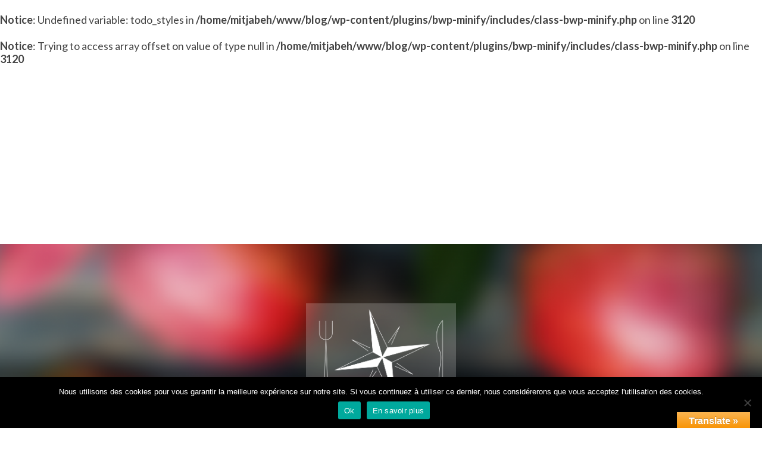

--- FILE ---
content_type: text/html; charset=UTF-8
request_url: http://www.wetravelyoueat.com/recette-des-crepes-nein-ein-pfannkuchen/
body_size: 13507
content:
<!DOCTYPE html>

<html dir="ltr" lang="fr-FR" prefix="og: https://ogp.me/ns#">

	<head>

		<meta http-equiv="content-type" content="text/html" charset="UTF-8" />
		<meta name="viewport" content="width=device-width, initial-scale=1.0" >

		<link rel="profile" href="http://gmpg.org/xfn/11">

		<title>Recette | Des crêpes ? Nein ein Pfannkuchen ! | We Travel You Eat</title>

		<!-- All in One SEO 4.7.9.1 - aioseo.com -->
	<meta name="description" content="We Travel You Eat | En Allemagne, le Pfannkuchen est une galette aérée qui se mange aussi bien en tant que plat qu&#039;en dessert. Ici nous avons choisi de le cuisiner à la pomme, on l&#039;appelle alors le &quot;Apfel Pfannkuchen&quot; (on pourrait le traduire comme étant le &quot;gâteau à la pomme fait à la poêle&quot;). La préparation est simple et" />
	<meta name="robots" content="max-image-preview:large" />
	<meta name="author" content="Mitja et Julie"/>
	<link rel="canonical" href="http://www.wetravelyoueat.com/recette-des-crepes-nein-ein-pfannkuchen/" />
	<meta name="generator" content="All in One SEO (AIOSEO) 4.7.9.1" />
		<meta property="og:locale" content="fr_FR" />
		<meta property="og:site_name" content="We Travel You Eat | Recettes et voyages" />
		<meta property="og:type" content="article" />
		<meta property="og:title" content="Recette | Des crêpes ? Nein ein Pfannkuchen ! | We Travel You Eat" />
		<meta property="og:description" content="We Travel You Eat | En Allemagne, le Pfannkuchen est une galette aérée qui se mange aussi bien en tant que plat qu&#039;en dessert. Ici nous avons choisi de le cuisiner à la pomme, on l&#039;appelle alors le &quot;Apfel Pfannkuchen&quot; (on pourrait le traduire comme étant le &quot;gâteau à la pomme fait à la poêle&quot;). La préparation est simple et" />
		<meta property="og:url" content="http://www.wetravelyoueat.com/recette-des-crepes-nein-ein-pfannkuchen/" />
		<meta property="og:image" content="http://www.wetravelyoueat.com/wp-content/uploads/2015/02/apfelpfannkuchen-galette-aux-pommes-allemande-recette.jpg" />
		<meta property="og:image:width" content="800" />
		<meta property="og:image:height" content="533" />
		<meta property="article:published_time" content="2015-02-08T13:05:46+00:00" />
		<meta property="article:modified_time" content="2015-02-27T21:36:09+00:00" />
		<meta property="article:publisher" content="http://www.facebook.com/wetravelyoueat" />
		<meta name="twitter:card" content="summary_large_image" />
		<meta name="twitter:title" content="Recette | Des crêpes ? Nein ein Pfannkuchen ! | We Travel You Eat" />
		<meta name="twitter:description" content="We Travel You Eat | En Allemagne, le Pfannkuchen est une galette aérée qui se mange aussi bien en tant que plat qu&#039;en dessert. Ici nous avons choisi de le cuisiner à la pomme, on l&#039;appelle alors le &quot;Apfel Pfannkuchen&quot; (on pourrait le traduire comme étant le &quot;gâteau à la pomme fait à la poêle&quot;). La préparation est simple et" />
		<meta name="twitter:image" content="http://www.wetravelyoueat.com/wp-content/uploads/2015/02/apfelpfannkuchen-galette-aux-pommes-allemande-recette.jpg" />
		<script type="application/ld+json" class="aioseo-schema">
			{"@context":"https:\/\/schema.org","@graph":[{"@type":"Article","@id":"http:\/\/www.wetravelyoueat.com\/recette-des-crepes-nein-ein-pfannkuchen\/#article","name":"Recette | Des cr\u00eapes ? Nein ein Pfannkuchen ! | We Travel You Eat","headline":"Recette | Des cr\u00eapes ? Nein ein Pfannkuchen !","author":{"@id":"http:\/\/www.wetravelyoueat.com\/author\/mitja\/#author"},"publisher":{"@id":"http:\/\/www.wetravelyoueat.com\/#organization"},"image":{"@type":"ImageObject","url":"http:\/\/www.wetravelyoueat.com\/wp-content\/uploads\/2015\/02\/apfelpfannkuchen-galette-aux-pommes-allemande-recette.jpg","width":800,"height":533,"caption":"apfel pfannkuchen, galette aux pommes, g\u00e2teau aux pommes, recette allemande, dessert, plat sucr\u00e9"},"datePublished":"2015-02-08T14:05:46+01:00","dateModified":"2015-02-27T22:36:09+01:00","inLanguage":"fr-FR","mainEntityOfPage":{"@id":"http:\/\/www.wetravelyoueat.com\/recette-des-crepes-nein-ein-pfannkuchen\/#webpage"},"isPartOf":{"@id":"http:\/\/www.wetravelyoueat.com\/recette-des-crepes-nein-ein-pfannkuchen\/#webpage"},"articleSection":"Allemagne, Desserts, Plats"},{"@type":"BreadcrumbList","@id":"http:\/\/www.wetravelyoueat.com\/recette-des-crepes-nein-ein-pfannkuchen\/#breadcrumblist","itemListElement":[{"@type":"ListItem","@id":"http:\/\/www.wetravelyoueat.com\/#listItem","position":1,"name":"Domicile","item":"http:\/\/www.wetravelyoueat.com\/","nextItem":{"@type":"ListItem","@id":"http:\/\/www.wetravelyoueat.com\/recette-des-crepes-nein-ein-pfannkuchen\/#listItem","name":"Recette | Des cr\u00eapes ? Nein ein Pfannkuchen !"}},{"@type":"ListItem","@id":"http:\/\/www.wetravelyoueat.com\/recette-des-crepes-nein-ein-pfannkuchen\/#listItem","position":2,"name":"Recette | Des cr\u00eapes ? Nein ein Pfannkuchen !","previousItem":{"@type":"ListItem","@id":"http:\/\/www.wetravelyoueat.com\/#listItem","name":"Domicile"}}]},{"@type":"Organization","@id":"http:\/\/www.wetravelyoueat.com\/#organization","name":"We Travel You Eat","description":"Recettes et voyages","url":"http:\/\/www.wetravelyoueat.com\/","sameAs":["http:\/\/www.facebook.com\/wetravelyoueat"]},{"@type":"Person","@id":"http:\/\/www.wetravelyoueat.com\/author\/mitja\/#author","url":"http:\/\/www.wetravelyoueat.com\/author\/mitja\/","name":"Mitja et Julie","image":{"@type":"ImageObject","@id":"http:\/\/www.wetravelyoueat.com\/recette-des-crepes-nein-ein-pfannkuchen\/#authorImage","url":"http:\/\/0.gravatar.com\/avatar\/6d5f57c81fe791b9097fc3807930405b?s=96&d=mm&r=g","width":96,"height":96,"caption":"Mitja et Julie"}},{"@type":"WebPage","@id":"http:\/\/www.wetravelyoueat.com\/recette-des-crepes-nein-ein-pfannkuchen\/#webpage","url":"http:\/\/www.wetravelyoueat.com\/recette-des-crepes-nein-ein-pfannkuchen\/","name":"Recette | Des cr\u00eapes ? Nein ein Pfannkuchen ! | We Travel You Eat","description":"We Travel You Eat | En Allemagne, le Pfannkuchen est une galette a\u00e9r\u00e9e qui se mange aussi bien en tant que plat qu'en dessert. Ici nous avons choisi de le cuisiner \u00e0 la pomme, on l'appelle alors le \"Apfel Pfannkuchen\" (on pourrait le traduire comme \u00e9tant le \"g\u00e2teau \u00e0 la pomme fait \u00e0 la po\u00eale\"). La pr\u00e9paration est simple et","inLanguage":"fr-FR","isPartOf":{"@id":"http:\/\/www.wetravelyoueat.com\/#website"},"breadcrumb":{"@id":"http:\/\/www.wetravelyoueat.com\/recette-des-crepes-nein-ein-pfannkuchen\/#breadcrumblist"},"author":{"@id":"http:\/\/www.wetravelyoueat.com\/author\/mitja\/#author"},"creator":{"@id":"http:\/\/www.wetravelyoueat.com\/author\/mitja\/#author"},"image":{"@type":"ImageObject","url":"http:\/\/www.wetravelyoueat.com\/wp-content\/uploads\/2015\/02\/apfelpfannkuchen-galette-aux-pommes-allemande-recette.jpg","@id":"http:\/\/www.wetravelyoueat.com\/recette-des-crepes-nein-ein-pfannkuchen\/#mainImage","width":800,"height":533,"caption":"apfel pfannkuchen, galette aux pommes, g\u00e2teau aux pommes, recette allemande, dessert, plat sucr\u00e9"},"primaryImageOfPage":{"@id":"http:\/\/www.wetravelyoueat.com\/recette-des-crepes-nein-ein-pfannkuchen\/#mainImage"},"datePublished":"2015-02-08T14:05:46+01:00","dateModified":"2015-02-27T22:36:09+01:00"},{"@type":"WebSite","@id":"http:\/\/www.wetravelyoueat.com\/#website","url":"http:\/\/www.wetravelyoueat.com\/","name":"We Travel You Eat","description":"Recettes et voyages","inLanguage":"fr-FR","publisher":{"@id":"http:\/\/www.wetravelyoueat.com\/#organization"}}]}
		</script>
		<!-- All in One SEO -->

<link rel='dns-prefetch' href='//static.addtoany.com' />
<link rel='dns-prefetch' href='//translate.google.com' />
<link rel='dns-prefetch' href='//www.google.com' />
<link rel='dns-prefetch' href='//s.w.org' />
<link rel="alternate" type="application/rss+xml" title="We Travel You Eat &raquo; Flux" href="http://www.wetravelyoueat.com/feed/" />
<link rel="alternate" type="application/rss+xml" title="We Travel You Eat &raquo; Flux des commentaires" href="http://www.wetravelyoueat.com/comments/feed/" />
<link rel="alternate" type="application/rss+xml" title="We Travel You Eat &raquo; Recette | Des crêpes ? Nein ein Pfannkuchen ! Flux des commentaires" href="http://www.wetravelyoueat.com/recette-des-crepes-nein-ein-pfannkuchen/feed/" />
		<script type="text/javascript">
			window._wpemojiSettings = {"baseUrl":"https:\/\/s.w.org\/images\/core\/emoji\/13.1.0\/72x72\/","ext":".png","svgUrl":"https:\/\/s.w.org\/images\/core\/emoji\/13.1.0\/svg\/","svgExt":".svg","source":{"concatemoji":"http:\/\/www.wetravelyoueat.com\/wp-includes\/js\/wp-emoji-release.min.js?ver=5.8.12"}};
			!function(e,a,t){var n,r,o,i=a.createElement("canvas"),p=i.getContext&&i.getContext("2d");function s(e,t){var a=String.fromCharCode;p.clearRect(0,0,i.width,i.height),p.fillText(a.apply(this,e),0,0);e=i.toDataURL();return p.clearRect(0,0,i.width,i.height),p.fillText(a.apply(this,t),0,0),e===i.toDataURL()}function c(e){var t=a.createElement("script");t.src=e,t.defer=t.type="text/javascript",a.getElementsByTagName("head")[0].appendChild(t)}for(o=Array("flag","emoji"),t.supports={everything:!0,everythingExceptFlag:!0},r=0;r<o.length;r++)t.supports[o[r]]=function(e){if(!p||!p.fillText)return!1;switch(p.textBaseline="top",p.font="600 32px Arial",e){case"flag":return s([127987,65039,8205,9895,65039],[127987,65039,8203,9895,65039])?!1:!s([55356,56826,55356,56819],[55356,56826,8203,55356,56819])&&!s([55356,57332,56128,56423,56128,56418,56128,56421,56128,56430,56128,56423,56128,56447],[55356,57332,8203,56128,56423,8203,56128,56418,8203,56128,56421,8203,56128,56430,8203,56128,56423,8203,56128,56447]);case"emoji":return!s([10084,65039,8205,55357,56613],[10084,65039,8203,55357,56613])}return!1}(o[r]),t.supports.everything=t.supports.everything&&t.supports[o[r]],"flag"!==o[r]&&(t.supports.everythingExceptFlag=t.supports.everythingExceptFlag&&t.supports[o[r]]);t.supports.everythingExceptFlag=t.supports.everythingExceptFlag&&!t.supports.flag,t.DOMReady=!1,t.readyCallback=function(){t.DOMReady=!0},t.supports.everything||(n=function(){t.readyCallback()},a.addEventListener?(a.addEventListener("DOMContentLoaded",n,!1),e.addEventListener("load",n,!1)):(e.attachEvent("onload",n),a.attachEvent("onreadystatechange",function(){"complete"===a.readyState&&t.readyCallback()})),(n=t.source||{}).concatemoji?c(n.concatemoji):n.wpemoji&&n.twemoji&&(c(n.twemoji),c(n.wpemoji)))}(window,document,window._wpemojiSettings);
		</script>
		<style type="text/css">
img.wp-smiley,
img.emoji {
	display: inline !important;
	border: none !important;
	box-shadow: none !important;
	height: 1em !important;
	width: 1em !important;
	margin: 0 .07em !important;
	vertical-align: -0.1em !important;
	background: none !important;
	padding: 0 !important;
}
</style>
	<br />
<b>Notice</b>:  Undefined variable: todo_styles in <b>/home/mitjabeh/www/blog/wp-content/plugins/bwp-minify/includes/class-bwp-minify.php</b> on line <b>3120</b><br />
<br />
<b>Notice</b>:  Trying to access array offset on value of type null in <b>/home/mitjabeh/www/blog/wp-content/plugins/bwp-minify/includes/class-bwp-minify.php</b> on line <b>3120</b><br />
<link rel='stylesheet' id='hemingway_googleFonts-css'  href='//fonts.googleapis.com/css?family=Lato%3A400%2C700%2C400italic%2C700italic%7CRaleway%3A400%2C700' type='text/css' media='all' />
<link rel='stylesheet' id='wp-block-library-group-css' href='http://www.wetravelyoueat.com/wp-content/plugins/bwp-minify/min/?f=wp-includes/css/dist/block-library/style.min.css,wp-content/plugins/contact-form-7/includes/css/styles.css,wp-content/plugins/cookie-notice/css/front.min.css,wp-content/plugins/google-language-translator/css/style.css,wp-content/plugins/google-language-translator/css/toolbar.css,wp-content/plugins/simple-tags/assets/frontend/css/frontend.css,wp-content/plugins/responsive-vector-maps/css/jquery-jvectormap-2.0.4.css,wp-content/plugins/responsive-vector-maps/css/rvm_general.css,wp-content/plugins/add-to-any/addtoany.min.css,wp-content/themes/hemingway/style.css' type='text/css' media='all' />
<script type='text/javascript' src='http://www.wetravelyoueat.com/wp-includes/js/jquery/jquery.min.js?ver=3.6.0' id='jquery-core-js'></script>
<script type='text/javascript' src='http://www.wetravelyoueat.com/wp-includes/js/jquery/jquery-migrate.min.js?ver=3.3.2' id='jquery-migrate-js'></script>
<script type='text/javascript' id='jquery-js-after'>
jQuery(document).ready(function() {
	jQuery(".0846f4494412c4cf97e53f2dcebe0a13").click(function() {
		jQuery.post(
			"http://www.wetravelyoueat.com/wp-admin/admin-ajax.php", {
				"action": "quick_adsense_onpost_ad_click",
				"quick_adsense_onpost_ad_index": jQuery(this).attr("data-index"),
				"quick_adsense_nonce": "8dbfab04b0",
			}, function(response) { }
		);
	});
});
</script>
<script type='text/javascript' id='ajax-checkclicks-js-extra'>
/* <![CDATA[ */
var AjaxCheckClicks = {"ajaxurl":"http:\/\/www.wetravelyoueat.com\/wp-admin\/admin-ajax.php","nonce":"5a77aaac4b"};
/* ]]> */
</script>
<script type='text/javascript' src='http://www.wetravelyoueat.com/wp-content/plugins/adsense-click-fraud-monitoring/js/checkclicks.js?ver=5.8.12' id='ajax-checkclicks-js'></script>
<script type='text/javascript' id='ajax-updateclicks-js-extra'>
/* <![CDATA[ */
var AjaxUpdateClicks = {"ajaxurl":"http:\/\/www.wetravelyoueat.com\/wp-admin\/admin-ajax.php","nonce":"f4aeb4f884"};
/* ]]> */
</script>
<script type='text/javascript' src='http://www.wetravelyoueat.com/wp-content/plugins/adsense-click-fraud-monitoring/js/updateclicks.js?ver=5.8.12' id='ajax-updateclicks-js'></script>
<script type='text/javascript' id='addtoany-core-js-before'>
window.a2a_config=window.a2a_config||{};a2a_config.callbacks=[];a2a_config.overlays=[];a2a_config.templates={};a2a_localize = {
	Share: "Partager",
	Save: "Enregistrer",
	Subscribe: "S'abonner",
	Email: "E-mail",
	Bookmark: "Marque-page",
	ShowAll: "Montrer tout",
	ShowLess: "Montrer moins",
	FindServices: "Trouver des service(s)",
	FindAnyServiceToAddTo: "Trouver instantan&eacute;ment des services &agrave; ajouter &agrave;",
	PoweredBy: "Propuls&eacute; par",
	ShareViaEmail: "Partager par e-mail",
	SubscribeViaEmail: "S’abonner par e-mail",
	BookmarkInYourBrowser: "Ajouter un signet dans votre navigateur",
	BookmarkInstructions: "Appuyez sur Ctrl+D ou \u2318+D pour mettre cette page en signet",
	AddToYourFavorites: "Ajouter &agrave; vos favoris",
	SendFromWebOrProgram: "Envoyer depuis n’importe quelle adresse e-mail ou logiciel e-mail",
	EmailProgram: "Programme d’e-mail",
	More: "Plus&#8230;",
	ThanksForSharing: "Merci de partager !",
	ThanksForFollowing: "Merci de nous suivre !"
};
</script>
<script type='text/javascript' defer src='https://static.addtoany.com/menu/page.js' id='addtoany-core-js'></script>
<script type='text/javascript' defer src='http://www.wetravelyoueat.com/wp-content/plugins/add-to-any/addtoany.min.js?ver=1.1' id='addtoany-jquery-js'></script>
<script type='text/javascript' id='cfmonitorcheck-js-extra'>
/* <![CDATA[ */
var clientcfmonitor = {"client_ip":"18.191.170.91","clickcount":"2","bannedperiod":"1","preurl":"http:\/\/www.wetravelyoueat.com\/wp-content\/plugins\/adsense-click-fraud-monitoring\/clickupdate.php","firstclickdate":[[""],[""]],"updatedVisitCount":"0","isblockedcount":"0","customclass":"cfmonitor","firstclick":"false","disablead":"false","currentURL":"\/recette-des-crepes-nein-ein-pfannkuchen\/"};
/* ]]> */
</script>
<script type='text/javascript' src='http://www.wetravelyoueat.com/wp-content/plugins/adsense-click-fraud-monitoring/js/check_min.js?ver=5.8.12' id='cfmonitorcheck-js'></script>
<script type='text/javascript' id='cookie-notice-front-js-before'>
var cnArgs = {"ajaxUrl":"http:\/\/www.wetravelyoueat.com\/wp-admin\/admin-ajax.php","nonce":"85145a5872","hideEffect":"slide","position":"bottom","onScroll":false,"onScrollOffset":100,"onClick":false,"cookieName":"cookie_notice_accepted","cookieTime":2592000,"cookieTimeRejected":2592000,"globalCookie":false,"redirection":false,"cache":true,"revokeCookies":false,"revokeCookiesOpt":"automatic"};
</script>
<script type='text/javascript' src='http://www.wetravelyoueat.com/wp-content/plugins/cookie-notice/js/front.min.js?ver=2.5.5' id='cookie-notice-front-js'></script>
<script type='text/javascript' src='http://www.wetravelyoueat.com/wp-content/plugins/responsive-vector-maps/js/regions-data/jquery-jvectormap-2.0.3.min.js?ver=2.0.3' id='rvm_jquery-jvectormap-js-js'></script>
<script type='text/javascript' src='http://www.wetravelyoueat.com/wp-content/plugins/simple-tags/assets/frontend/js/frontend.js?ver=3.31.0' id='taxopress-frontend-js-js'></script>
<link rel="https://api.w.org/" href="http://www.wetravelyoueat.com/wp-json/" /><link rel="alternate" type="application/json" href="http://www.wetravelyoueat.com/wp-json/wp/v2/posts/792" /><link rel="EditURI" type="application/rsd+xml" title="RSD" href="http://www.wetravelyoueat.com/xmlrpc.php?rsd" />
<link rel="wlwmanifest" type="application/wlwmanifest+xml" href="http://www.wetravelyoueat.com/wp-includes/wlwmanifest.xml" /> 
<meta name="generator" content="WordPress 5.8.12" />
<link rel='shortlink' href='http://www.wetravelyoueat.com/?p=792' />
<link rel="alternate" type="application/json+oembed" href="http://www.wetravelyoueat.com/wp-json/oembed/1.0/embed?url=http%3A%2F%2Fwww.wetravelyoueat.com%2Frecette-des-crepes-nein-ein-pfannkuchen%2F" />
<link rel="alternate" type="text/xml+oembed" href="http://www.wetravelyoueat.com/wp-json/oembed/1.0/embed?url=http%3A%2F%2Fwww.wetravelyoueat.com%2Frecette-des-crepes-nein-ein-pfannkuchen%2F&#038;format=xml" />
<style>#google_language_translator{width:auto!important;}div.skiptranslate.goog-te-gadget{display:inline!important;}.goog-tooltip{display: none!important;}.goog-tooltip:hover{display: none!important;}.goog-text-highlight{background-color:transparent!important;border:none!important;box-shadow:none!important;}#flags{display:none;}#google_language_translator{color:transparent;}body{top:0px!important;}#goog-gt-{display:none!important;}font font{background-color:transparent!important;box-shadow:none!important;position:initial!important;}</style><script async src="https://pagead2.googlesyndication.com/pagead/js/adsbygoogle.js?client=ca-pub-8575789660287518" crossorigin="anonymous"></script><style type="text/css"><!-- Customizer CSS -->::selection { background-color: #00ba88; }.featured-media .sticky-post { background-color: #00ba88; }fieldset legend { background-color: #00ba88; }:root .has-accent-background-color { background-color: #00ba88; }button:hover { background-color: #00ba88; }.button:hover { background-color: #00ba88; }.faux-button:hover { background-color: #00ba88; }a.more-link:hover { background-color: #00ba88; }.wp-block-button__link:hover { background-color: #00ba88; }.is-style-outline .wp-block-button__link.has-accent-color:hover { background-color: #00ba88; }.wp-block-file__button:hover { background-color: #00ba88; }input[type="button"]:hover { background-color: #00ba88; }input[type="reset"]:hover { background-color: #00ba88; }input[type="submit"]:hover { background-color: #00ba88; }.post-tags a:hover { background-color: #00ba88; }.content #respond input[type="submit"]:hover { background-color: #00ba88; }.search-form .search-submit { background-color: #00ba88; }.sidebar .tagcloud a:hover { background-color: #00ba88; }.footer .tagcloud a:hover { background-color: #00ba88; }.is-style-outline .wp-block-button__link.has-accent-color:hover { border-color: #00ba88; }.post-tags a:hover:after { border-right-color: #00ba88; }a { color: #00ba88; }.blog-title a:hover { color: #00ba88; }.blog-menu a:hover { color: #00ba88; }.post-title a:hover { color: #00ba88; }.post-meta a:hover { color: #00ba88; }.blog .format-quote blockquote cite a:hover { color: #00ba88; }:root .has-accent-color { color: #00ba88; }.post-categories a { color: #00ba88; }.post-categories a:hover { color: #00ba88; }.post-nav a:hover { color: #00ba88; }.archive-nav a:hover { color: #00ba88; }.comment-meta-content cite a:hover { color: #00ba88; }.comment-meta-content p a:hover { color: #00ba88; }.comment-actions a:hover { color: #00ba88; }#cancel-comment-reply-link { color: #00ba88; }#cancel-comment-reply-link:hover { color: #00ba88; }.widget-title a { color: #00ba88; }.widget-title a:hover { color: #00ba88; }.widget_text a { color: #00ba88; }.widget_text a:hover { color: #00ba88; }.widget_rss a { color: #00ba88; }.widget_rss a:hover { color: #00ba88; }.widget_archive a { color: #00ba88; }.widget_archive a:hover { color: #00ba88; }.widget_meta a { color: #00ba88; }.widget_meta a:hover { color: #00ba88; }.widget_recent_comments a { color: #00ba88; }.widget_recent_comments a:hover { color: #00ba88; }.widget_pages a { color: #00ba88; }.widget_pages a:hover { color: #00ba88; }.widget_links a { color: #00ba88; }.widget_links a:hover { color: #00ba88; }.widget_recent_entries a { color: #00ba88; }.widget_recent_entries a:hover { color: #00ba88; }.widget_categories a { color: #00ba88; }.widget_categories a:hover { color: #00ba88; }#wp-calendar a { color: #00ba88; }#wp-calendar a:hover { color: #00ba88; }#wp-calendar tfoot a:hover { color: #00ba88; }.wp-calendar-nav a:hover { color: #00ba88; }.widgetmore a { color: #00ba88; }.widgetmore a:hover { color: #00ba88; }</style><!-- /Customizer CSS --><style type="text/css" id="custom-background-css">
body.custom-background { background-color: #ffffff; }
</style>
	
	</head>
	
	<body class="post-template-default single single-post postid-792 single-format-standard custom-background cookies-not-set">

		
		<a class="skip-link button" href="#site-content">Skip to the content</a>
	
		<div class="big-wrapper">
	
			<div class="header-cover section bg-dark-light no-padding">

						
				<div class="header section" style="background-image: url( http://www.wetravelyoueat.com/wp-content/uploads/2014/05/cropped-cover-02.png );">
							
					<div class="header-inner section-inner">
					
												
							<div class="blog-logo">
							
						        <a href="http://www.wetravelyoueat.com/" rel="home">
						        	<img src="http://www.mitjabehnke.com/blog/wp-content/uploads/2014/05/logo-04.png">
																			<span class="screen-reader-text">We Travel You Eat</span>
															        </a>
						        
						    </div><!-- .blog-logo -->
					
															
					</div><!-- .header-inner -->
								
				</div><!-- .header -->
			
			</div><!-- .bg-dark -->
			
			<div class="navigation section no-padding bg-dark">
			
				<div class="navigation-inner section-inner group">
				
					<div class="toggle-container section-inner hidden">
			
						<button type="button" class="nav-toggle toggle">
							<div class="bar"></div>
							<div class="bar"></div>
							<div class="bar"></div>
							<span class="screen-reader-text">Toggle mobile menu</span>
						</button>
						
						<button type="button" class="search-toggle toggle">
							<div class="metal"></div>
							<div class="glass"></div>
							<div class="handle"></div>
							<span class="screen-reader-text">Toggle search field</span>
						</button>
											
					</div><!-- .toggle-container -->
					
					<div class="blog-search hidden">
						<form role="search" method="get" class="search-form" action="http://www.wetravelyoueat.com/">
				<label>
					<span class="screen-reader-text">Rechercher :</span>
					<input type="search" class="search-field" placeholder="Rechercher…" value="" name="s" />
				</label>
				<input type="submit" class="search-submit" value="Rechercher" />
			</form>					</div><!-- .blog-search -->
				
					<ul class="blog-menu">
						<li id="menu-item-281" class="menu-item menu-item-type-custom menu-item-object-custom menu-item-home menu-item-281"><a href="http://www.wetravelyoueat.com/">Home</a></li>
<li id="menu-item-13" class="menu-item menu-item-type-taxonomy menu-item-object-category menu-item-has-children menu-item-13"><a href="http://www.wetravelyoueat.com/category/voyages/">Voyages</a>
<ul class="sub-menu">
	<li id="menu-item-53" class="menu-item menu-item-type-taxonomy menu-item-object-category menu-item-53"><a href="http://www.wetravelyoueat.com/category/voyages/europe-est/">Europe de l&rsquo;Est</a></li>
	<li id="menu-item-52" class="menu-item menu-item-type-taxonomy menu-item-object-category menu-item-52"><a href="http://www.wetravelyoueat.com/category/voyages/thailande/">Thaïlande</a></li>
	<li id="menu-item-1154" class="menu-item menu-item-type-taxonomy menu-item-object-category menu-item-1154"><a href="http://www.wetravelyoueat.com/category/voyages/espagne-voyages/">Espagne</a></li>
</ul>
</li>
<li id="menu-item-12" class="menu-item menu-item-type-taxonomy menu-item-object-category current-post-ancestor menu-item-has-children menu-item-12"><a href="http://www.wetravelyoueat.com/category/recettes/">Recettes</a>
<ul class="sub-menu">
	<li id="menu-item-14" class="menu-item menu-item-type-taxonomy menu-item-object-category menu-item-14"><a href="http://www.wetravelyoueat.com/category/recettes/aperitifs/">Apéritifs</a></li>
	<li id="menu-item-16" class="menu-item menu-item-type-taxonomy menu-item-object-category menu-item-16"><a href="http://www.wetravelyoueat.com/category/recettes/entree/">Entrées</a></li>
	<li id="menu-item-17" class="menu-item menu-item-type-taxonomy menu-item-object-category current-post-ancestor current-menu-parent current-post-parent menu-item-17"><a href="http://www.wetravelyoueat.com/category/recettes/plats/">Plats</a></li>
	<li id="menu-item-15" class="menu-item menu-item-type-taxonomy menu-item-object-category current-post-ancestor current-menu-parent current-post-parent menu-item-15"><a href="http://www.wetravelyoueat.com/category/recettes/desserts/">Desserts</a></li>
</ul>
</li>
<li id="menu-item-35" class="menu-item menu-item-type-taxonomy menu-item-object-category menu-item-35"><a href="http://www.wetravelyoueat.com/category/articles/">Articles</a></li>
<li id="menu-item-954" class="menu-etudiant menu-item menu-item-type-taxonomy menu-item-object-category menu-item-has-children menu-item-954"><a href="http://www.wetravelyoueat.com/category/etudiants/">Etudiants</a>
<ul class="sub-menu">
	<li id="menu-item-956" class="menu-item menu-item-type-taxonomy menu-item-object-category menu-item-956"><a href="http://www.wetravelyoueat.com/category/etudiants/recettes_e/">Recettes</a></li>
	<li id="menu-item-955" class="menu-item menu-item-type-taxonomy menu-item-object-category menu-item-955"><a href="http://www.wetravelyoueat.com/category/etudiants/articles-etudiants/">Articles</a></li>
</ul>
</li>
<li id="menu-item-134" class="menu-item menu-item-type-post_type menu-item-object-page menu-item-134"><a href="http://www.wetravelyoueat.com/contact/">Contact</a></li>
					 </ul><!-- .blog-menu -->
					 
					 <ul class="mobile-menu">
					
						<li class="menu-item menu-item-type-custom menu-item-object-custom menu-item-home menu-item-281"><a href="http://www.wetravelyoueat.com/">Home</a></li>
<li class="menu-item menu-item-type-taxonomy menu-item-object-category menu-item-has-children menu-item-13"><a href="http://www.wetravelyoueat.com/category/voyages/">Voyages</a>
<ul class="sub-menu">
	<li class="menu-item menu-item-type-taxonomy menu-item-object-category menu-item-53"><a href="http://www.wetravelyoueat.com/category/voyages/europe-est/">Europe de l&rsquo;Est</a></li>
	<li class="menu-item menu-item-type-taxonomy menu-item-object-category menu-item-52"><a href="http://www.wetravelyoueat.com/category/voyages/thailande/">Thaïlande</a></li>
	<li class="menu-item menu-item-type-taxonomy menu-item-object-category menu-item-1154"><a href="http://www.wetravelyoueat.com/category/voyages/espagne-voyages/">Espagne</a></li>
</ul>
</li>
<li class="menu-item menu-item-type-taxonomy menu-item-object-category current-post-ancestor menu-item-has-children menu-item-12"><a href="http://www.wetravelyoueat.com/category/recettes/">Recettes</a>
<ul class="sub-menu">
	<li class="menu-item menu-item-type-taxonomy menu-item-object-category menu-item-14"><a href="http://www.wetravelyoueat.com/category/recettes/aperitifs/">Apéritifs</a></li>
	<li class="menu-item menu-item-type-taxonomy menu-item-object-category menu-item-16"><a href="http://www.wetravelyoueat.com/category/recettes/entree/">Entrées</a></li>
	<li class="menu-item menu-item-type-taxonomy menu-item-object-category current-post-ancestor current-menu-parent current-post-parent menu-item-17"><a href="http://www.wetravelyoueat.com/category/recettes/plats/">Plats</a></li>
	<li class="menu-item menu-item-type-taxonomy menu-item-object-category current-post-ancestor current-menu-parent current-post-parent menu-item-15"><a href="http://www.wetravelyoueat.com/category/recettes/desserts/">Desserts</a></li>
</ul>
</li>
<li class="menu-item menu-item-type-taxonomy menu-item-object-category menu-item-35"><a href="http://www.wetravelyoueat.com/category/articles/">Articles</a></li>
<li class="menu-etudiant menu-item menu-item-type-taxonomy menu-item-object-category menu-item-has-children menu-item-954"><a href="http://www.wetravelyoueat.com/category/etudiants/">Etudiants</a>
<ul class="sub-menu">
	<li class="menu-item menu-item-type-taxonomy menu-item-object-category menu-item-956"><a href="http://www.wetravelyoueat.com/category/etudiants/recettes_e/">Recettes</a></li>
	<li class="menu-item menu-item-type-taxonomy menu-item-object-category menu-item-955"><a href="http://www.wetravelyoueat.com/category/etudiants/articles-etudiants/">Articles</a></li>
</ul>
</li>
<li class="menu-item menu-item-type-post_type menu-item-object-page menu-item-134"><a href="http://www.wetravelyoueat.com/contact/">Contact</a></li>
						
					 </ul><!-- .mobile-menu -->
				 
				</div><!-- .navigation-inner -->
				
			</div><!-- .navigation -->
<main class="wrapper section-inner group" id="site-content">

	<div class="content left">

		<div class="posts">
												        
			<article id="post-792" class="post-792 post type-post status-publish format-standard has-post-thumbnail hentry category-allemagne category-desserts category-plats">

	<div class="post-header">

		
								
			<figure class="featured-media">

							
					<a href="http://www.wetravelyoueat.com/recette-des-crepes-nein-ein-pfannkuchen/" rel="bookmark">
						<img width="676" height="450" src="http://www.wetravelyoueat.com/wp-content/uploads/2015/02/apfelpfannkuchen-galette-aux-pommes-allemande-recette-676x450.jpg" class="attachment-post-image size-post-image wp-post-image" alt="apfel pfannkuchen, galette aux pommes, gâteau aux pommes, recette allemande, dessert, plat sucré" loading="lazy" srcset="http://www.wetravelyoueat.com/wp-content/uploads/2015/02/apfelpfannkuchen-galette-aux-pommes-allemande-recette-676x450.jpg 676w, http://www.wetravelyoueat.com/wp-content/uploads/2015/02/apfelpfannkuchen-galette-aux-pommes-allemande-recette-300x200.jpg 300w, http://www.wetravelyoueat.com/wp-content/uploads/2015/02/apfelpfannkuchen-galette-aux-pommes-allemande-recette-600x400.jpg 600w, http://www.wetravelyoueat.com/wp-content/uploads/2015/02/apfelpfannkuchen-galette-aux-pommes-allemande-recette.jpg 800w" sizes="(max-width: 676px) 100vw, 676px" />					</a>

					
										
			</figure><!-- .featured-media -->
				
						
				<h1 class="post-title entry-title">
											Recette | Des crêpes ? Nein ein Pfannkuchen !									</h1>

							
			<div class="post-meta">
			
				<span class="post-date"><a href="http://www.wetravelyoueat.com/recette-des-crepes-nein-ein-pfannkuchen/">8 février 2015</a></span>
				
				<span class="date-sep"> / </span>
					
				<span class="post-author"><a href="http://www.wetravelyoueat.com/author/mitja/" title="Articles par Mitja et Julie" rel="author">Mitja et Julie</a></span>

				
					<span class="date-sep"> / </span>
				
					<a href="http://www.wetravelyoueat.com/recette-des-crepes-nein-ein-pfannkuchen/#respond"><span class="comment">0 Comments</span></a>
								
														
			</div><!-- .post-meta -->

					
	</div><!-- .post-header -->
																					
	<div class="post-content entry-content">
	
		<div class="0846f4494412c4cf97e53f2dcebe0a13" data-index="1" style="float: none; margin:10px 0 10px 0; text-align:center;">
<script async src="https://pagead2.googlesyndication.com/pagead/js/adsbygoogle.js?client=ca-pub-8575789660287518"
     crossorigin="anonymous"></script>
</div>
<p>En Allemagne, le Pfannkuchen est une galette aérée qui se mange aussi bien en tant que plat qu&rsquo;en dessert. Ici nous avons choisi de le cuisiner à la pomme, on l&rsquo;appelle alors le « Apfel Pfannkuchen » (on pourrait le traduire comme étant le « gâteau à la pomme fait à la poêle »). La préparation est simple et rapide, de quoi se régaler avec une variante de nos traditionnelles crêpes !</p>
<p><span id="more-792"></span></p>
<h2><a href="http://www.wetravelyoueat.com/wp-content/uploads/2015/02/apfelpfannkuchen-galette-aux-pommes-allemande-recette-2.jpg"><img loading="lazy" class="aligncenter size-full wp-image-801" src="http://www.wetravelyoueat.com/wp-content/uploads/2015/02/apfelpfannkuchen-galette-aux-pommes-allemande-recette-2.jpg" alt="apfel pfannkuchen, galette aux pommes, gâteau aux pommes, recette allemande, dessert, plat sucré" width="1200" height="568" srcset="http://www.wetravelyoueat.com/wp-content/uploads/2015/02/apfelpfannkuchen-galette-aux-pommes-allemande-recette-2.jpg 1200w, http://www.wetravelyoueat.com/wp-content/uploads/2015/02/apfelpfannkuchen-galette-aux-pommes-allemande-recette-2-300x142.jpg 300w, http://www.wetravelyoueat.com/wp-content/uploads/2015/02/apfelpfannkuchen-galette-aux-pommes-allemande-recette-2-1024x485.jpg 1024w, http://www.wetravelyoueat.com/wp-content/uploads/2015/02/apfelpfannkuchen-galette-aux-pommes-allemande-recette-2-600x284.jpg 600w, http://www.wetravelyoueat.com/wp-content/uploads/2015/02/apfelpfannkuchen-galette-aux-pommes-allemande-recette-2-676x320.jpg 676w" sizes="(max-width: 1200px) 100vw, 1200px" /></a></h2>
<h2>Ingrédients (pour 2 Pfannkuchen)</h2>
<ul>
<li>125 g de farine</li>
<li>1 et ½ c.à.s. de sucre</li>
<li>¼ L de lait</li>
<li>3 oeufs</li>
<li>environ 50 g de beurre</li>
<li>2 petites pommes (ou 1 grosse)</li>
<li>sucre glace</li>
<li>cannelle</li>
</ul>
<h2>Recette</h2>
<ol>
<li>Mélanger les œufs et le sucre puis ajouter la farine.</li>
<li>Incorporer petit à petit le lait pour éviter les grumeaux.</li>
<li>Découper les pommes en fines tranches.</li>
<li>Beurrer très généreusement la poêle avant d&rsquo;y disperser la moitié des tranches de pomme. Verser la moitié de la préparation sur les pommes. Couvrir et faire cuire à feu doux. Attention cela peut vite brûler.</li>
<li>Cette étape est délicate : lorsque la galette est dorée, la retourner à l&rsquo;aide d&rsquo;une assiette. Ne surtout pas oublier de beurrer encore la poêle avant d&rsquo;y refaire glisser la galette à moitié cuite.<br />
Attention : la galette risque de coller à l&rsquo;assiette si vous attendez trop longtemps.</li>
<li>Remonter un peu le feu pour finir de dorer le Pfannkuchen. Puis répéter pour la deuxième galette.</li>
<li>Avant de servir, les saupoudrer de sucre glace et de cannelle. Bon appétit !</li>
</ol>
<h4>Vous êtes plutôt sucré ou salé? Partagez vos garnitures de Pfannkuchen en laissant un commentaire !</h4>
<!--CusAds0-->
<div style="font-size: 0px; height: 0px; line-height: 0px; margin: 0; padding: 0; clear: both;"></div><div class="addtoany_share_save_container addtoany_content addtoany_content_bottom"><div class="a2a_kit a2a_kit_size_32 addtoany_list" data-a2a-url="http://www.wetravelyoueat.com/recette-des-crepes-nein-ein-pfannkuchen/" data-a2a-title="Recette | Des crêpes ? Nein ein Pfannkuchen !"><a class="a2a_button_facebook" href="https://www.addtoany.com/add_to/facebook?linkurl=http%3A%2F%2Fwww.wetravelyoueat.com%2Frecette-des-crepes-nein-ein-pfannkuchen%2F&amp;linkname=Recette%20%7C%20Des%20cr%C3%AApes%20%3F%20Nein%20ein%20Pfannkuchen%20%21" title="Facebook" rel="nofollow noopener" target="_blank"></a><a class="a2a_button_twitter" href="https://www.addtoany.com/add_to/twitter?linkurl=http%3A%2F%2Fwww.wetravelyoueat.com%2Frecette-des-crepes-nein-ein-pfannkuchen%2F&amp;linkname=Recette%20%7C%20Des%20cr%C3%AApes%20%3F%20Nein%20ein%20Pfannkuchen%20%21" title="Twitter" rel="nofollow noopener" target="_blank"></a><a class="a2a_dd addtoany_share_save addtoany_share" href="https://www.addtoany.com/share"></a></div></div>							
	</div><!-- .post-content -->
				
		
		<div class="post-meta-bottom">

																		
				<p class="post-categories"><span class="category-icon"><span class="front-flap"></span></span> <a href="http://www.wetravelyoueat.com/category/pays/allemagne/" rel="category tag">Allemagne</a>, <a href="http://www.wetravelyoueat.com/category/recettes/desserts/" rel="category tag">Desserts</a>, <a href="http://www.wetravelyoueat.com/category/recettes/plats/" rel="category tag">Plats</a></p>
	
						
						
												
				<nav class="post-nav group">
											
											<a class="post-nav-older" href="http://www.wetravelyoueat.com/recette-delicieuse-mousse-au-chocolat-chantilly-orange-grand-marnier/">
							<h5>Previous post</h5>
							Recette | délicieuse mousse au chocolat : chantilly, orange &#038; grand marnier !						</a>
										
											<a class="post-nav-newer" href="http://www.wetravelyoueat.com/recette-panna-cotta-salee-de-quoi-surprendre-a-lapero/">
							<h5>Next post</h5>
							Recette | Panna cotta salée : de quoi surprendre à l&rsquo;apéro !						</a>
					
				</nav><!-- .post-nav -->

											
		</div><!-- .post-meta-bottom -->

			<div id="respond" class="comment-respond">
		<h3 id="reply-title" class="comment-reply-title">Laisser un commentaire <small><a rel="nofollow" id="cancel-comment-reply-link" href="/recette-des-crepes-nein-ein-pfannkuchen/#respond" style="display:none;">Annuler la réponse</a></small></h3><form action="http://www.wetravelyoueat.com/wp-comments-post.php" method="post" id="commentform" class="comment-form"><p class="comment-notes"><span id="email-notes">Votre adresse e-mail ne sera pas publiée.</span> Les champs obligatoires sont indiqués avec <span class="required">*</span></p><p class="comment-form-comment"><label for="comment">Commentaire</label> <textarea id="comment" name="comment" cols="45" rows="8" maxlength="65525" required="required"></textarea></p><p class="comment-form-author"><label for="author">Nom <span class="required">*</span></label> <input id="author" name="author" type="text" value="" size="30" maxlength="245" required='required' /></p>
<p class="comment-form-email"><label for="email">E-mail <span class="required">*</span></label> <input id="email" name="email" type="text" value="" size="30" maxlength="100" aria-describedby="email-notes" required='required' /></p>
<p class="comment-form-url"><label for="url">Site web</label> <input id="url" name="url" type="text" value="" size="30" maxlength="200" /></p>
<p class="comment-form-cookies-consent"><input id="wp-comment-cookies-consent" name="wp-comment-cookies-consent" type="checkbox" value="yes" /> <label for="wp-comment-cookies-consent">Enregistrer mon nom, mon e-mail et mon site dans le navigateur pour mon prochain commentaire.</label></p>
<p class="form-submit"><input name="submit" type="submit" id="submit" class="submit" value="Laisser un commentaire" /> <input type='hidden' name='comment_post_ID' value='792' id='comment_post_ID' />
<input type='hidden' name='comment_parent' id='comment_parent' value='0' />
</p><p style="display: none;"><input type="hidden" id="akismet_comment_nonce" name="akismet_comment_nonce" value="debe2c8deb" /></p><p style="display: none !important;" class="akismet-fields-container" data-prefix="ak_"><label>&#916;<textarea name="ak_hp_textarea" cols="45" rows="8" maxlength="100"></textarea></label><input type="hidden" id="ak_js_1" name="ak_js" value="5"/><script>document.getElementById( "ak_js_1" ).setAttribute( "value", ( new Date() ).getTime() );</script></p></form>	</div><!-- #respond -->
	
</article><!-- .post -->			
		</div><!-- .posts -->
	
	</div><!-- .content -->
	
	
	<div class="sidebar right" role="complementary">
		<div id="search-3" class="widget widget_search"><div class="widget-content"><h3 class="widget-title">chercher :</h3><form role="search" method="get" class="search-form" action="http://www.wetravelyoueat.com/">
				<label>
					<span class="screen-reader-text">Rechercher :</span>
					<input type="search" class="search-field" placeholder="Rechercher…" value="" name="s" />
				</label>
				<input type="submit" class="search-submit" value="Rechercher" />
			</form></div></div><div id="text-7" class="widget widget_text"><div class="widget-content">			<div class="textwidget"><a href="http://www.wetravelyoueat.com/a-propos-de-nous/"><img src="http://www.wetravelyoueat.com/wp-content/uploads/2014/08/photo-a-propos-boutton.jpg" name="a-propos" onmouseover="this.src='http://www.wetravelyoueat.com/wp-content/uploads/2014/08/photo-a-propos-hover.jpg'" onmouseout="this.src='http://www.wetravelyoueat.com/wp-content/uploads/2014/08/photo-a-propos-boutton.jpg'" /></a></div>
		</div></div><div id="text-4" class="widget widget_text"><div class="widget-content"><h3 class="widget-title">Suivez-nous sur Facebook et soutenez-nous!</h3>			<div class="textwidget"><a href="https://www.facebook.com/wetravelyoueat"><img src="http://www.mitjabehnke.com/blog/wp-content/uploads/2014/05/facebook.gif" name="facebook" onmouseover="this.src='http://www.mitjabehnke.com/blog/wp-content/uploads/2014/05/facebook-hover.gif'" onmouseout="this.src='http://www.mitjabehnke.com/blog/wp-content/uploads/2014/05/facebook.gif'" /></a></div>
		</div></div><div id="text-5" class="widget widget_text"><div class="widget-content">			<div class="textwidget"><script async src="//pagead2.googlesyndication.com/pagead/js/adsbygoogle.js"></script>
<!-- sidebar -->
<ins class="adsbygoogle"
     style="display:inline-block;width:300px;height:250px"
     data-ad-client="ca-pub-8575789660287518"
     data-ad-slot="5764061386"></ins>
<script>
(adsbygoogle = window.adsbygoogle || []).push({});
</script>
</div>
		</div></div><div id="glt_widget-2" class="widget widget_glt_widget"><div class="widget-content"><h3 class="widget-title">Translate:</h3><div id="google_language_translator" class="default-language-fr"></div></div></div>	</div><!-- .sidebar -->
	
		
</main><!-- .wrapper -->
		
	<div class="footer section large-padding bg-dark">
		
		<div class="footer-inner section-inner group">
		
						
				<div class="column column-1 left">
				
					<div class="widgets">
			
						
		<div id="recent-posts-3" class="widget widget_recent_entries"><div class="widget-content">
		<h3 class="widget-title">Articles récents</h3>
		<ul>
											<li>
					<a href="http://www.wetravelyoueat.com/recette-champignons-farcis-despagne/">RECETTE | Champignons farcis d&rsquo;Espagne</a>
									</li>
											<li>
					<a href="http://www.wetravelyoueat.com/recette-tapas-de-crevettes-a-lail/">RECETTE | Tapas de crevettes à l&rsquo;ail</a>
									</li>
											<li>
					<a href="http://www.wetravelyoueat.com/recette-lohikeitto-soupe-de-poisson-finlandaise/">Recette | Lohikeitto, soupe de poisson finlandaise</a>
									</li>
											<li>
					<a href="http://www.wetravelyoueat.com/voyage-quelques-anecdotes-historiques/">Voyage | Quelques anecdotes historiques&#8230;</a>
									</li>
											<li>
					<a href="http://www.wetravelyoueat.com/voyage-seville-une-ville-de-festivals/">Voyage | Séville, une ville de festivals !</a>
									</li>
					</ul>

		</div></div>											
					</div>
					
				</div>
				
			<!-- .footer-a -->
				
						
				<div class="column column-2 left">
				
					<div class="widgets">
			
						<div id="nav_menu-3" class="widget widget_nav_menu"><div class="widget-content"><div class="menu-footer-container"><ul id="menu-footer" class="menu"><li id="menu-item-142" class="menu-item menu-item-type-post_type menu-item-object-page menu-item-142"><a title="A propos" href="http://www.wetravelyoueat.com/a-propos-de-nous/">C&rsquo;est quoi ce blog ?!</a></li>
<li id="menu-item-143" class="menu-item menu-item-type-post_type menu-item-object-page menu-item-143"><a href="http://www.wetravelyoueat.com/contact/">Contact</a></li>
<li id="menu-item-33" class="menu-item menu-item-type-post_type menu-item-object-page menu-item-33"><a title="Mentions Légales" href="http://www.wetravelyoueat.com/mentions-legales/">La page la plus intéressante du blog!</a></li>
<li id="menu-item-171" class="menu-item menu-item-type-post_type menu-item-object-page menu-item-171"><a href="http://www.wetravelyoueat.com/faq/">FAQ (Foire Aux Questions)</a></li>
</ul></div></div></div><div id="categories-3" class="widget widget_categories"><div class="widget-content"><h3 class="widget-title">Catégories</h3><form action="http://www.wetravelyoueat.com" method="get"><label class="screen-reader-text" for="cat">Catégories</label><select  name='cat' id='cat' class='postform' >
	<option value='-1'>Sélectionner une catégorie</option>
	<option class="level-0" value="5">Adresses&nbsp;&nbsp;(2)</option>
	<option class="level-0" value="15">Articles&nbsp;&nbsp;(6)</option>
	<option class="level-0" value="47">Etudiants&nbsp;&nbsp;(8)</option>
	<option class="level-1" value="51">&nbsp;&nbsp;&nbsp;Articles&nbsp;&nbsp;(1)</option>
	<option class="level-1" value="53">&nbsp;&nbsp;&nbsp;Recettes&nbsp;&nbsp;(7)</option>
	<option class="level-0" value="39">Pays&nbsp;&nbsp;(29)</option>
	<option class="level-1" value="46">&nbsp;&nbsp;&nbsp;Allemagne&nbsp;&nbsp;(4)</option>
	<option class="level-1" value="52">&nbsp;&nbsp;&nbsp;Angleterre&nbsp;&nbsp;(1)</option>
	<option class="level-1" value="44">&nbsp;&nbsp;&nbsp;Brésil&nbsp;&nbsp;(3)</option>
	<option class="level-1" value="55">&nbsp;&nbsp;&nbsp;Espagne&nbsp;&nbsp;(8)</option>
	<option class="level-1" value="59">&nbsp;&nbsp;&nbsp;Finlande&nbsp;&nbsp;(1)</option>
	<option class="level-1" value="42">&nbsp;&nbsp;&nbsp;France&nbsp;&nbsp;(4)</option>
	<option class="level-1" value="54">&nbsp;&nbsp;&nbsp;Israël&nbsp;&nbsp;(2)</option>
	<option class="level-1" value="57">&nbsp;&nbsp;&nbsp;Italie&nbsp;&nbsp;(1)</option>
	<option class="level-1" value="43">&nbsp;&nbsp;&nbsp;Pologne&nbsp;&nbsp;(1)</option>
	<option class="level-1" value="58">&nbsp;&nbsp;&nbsp;Russie&nbsp;&nbsp;(1)</option>
	<option class="level-1" value="40">&nbsp;&nbsp;&nbsp;Thaïlande&nbsp;&nbsp;(3)</option>
	<option class="level-1" value="41">&nbsp;&nbsp;&nbsp;Vietnam&nbsp;&nbsp;(1)</option>
	<option class="level-0" value="4">Recettes&nbsp;&nbsp;(41)</option>
	<option class="level-1" value="6">&nbsp;&nbsp;&nbsp;Apéritifs&nbsp;&nbsp;(5)</option>
	<option class="level-1" value="19">&nbsp;&nbsp;&nbsp;assaisonnements&nbsp;&nbsp;(1)</option>
	<option class="level-1" value="45">&nbsp;&nbsp;&nbsp;boissons&nbsp;&nbsp;(1)</option>
	<option class="level-1" value="9">&nbsp;&nbsp;&nbsp;Desserts&nbsp;&nbsp;(13)</option>
	<option class="level-1" value="7">&nbsp;&nbsp;&nbsp;Entrées&nbsp;&nbsp;(7)</option>
	<option class="level-1" value="8">&nbsp;&nbsp;&nbsp;Plats&nbsp;&nbsp;(20)</option>
	<option class="level-0" value="1">Uncategorized&nbsp;&nbsp;(1)</option>
	<option class="level-0" value="3">Voyages&nbsp;&nbsp;(24)</option>
	<option class="level-1" value="56">&nbsp;&nbsp;&nbsp;Espagne&nbsp;&nbsp;(7)</option>
	<option class="level-1" value="18">&nbsp;&nbsp;&nbsp;Europe de l&rsquo;Est&nbsp;&nbsp;(15)</option>
	<option class="level-1" value="16">&nbsp;&nbsp;&nbsp;Thaïlande&nbsp;&nbsp;(2)</option>
</select>
</form>
<script type="text/javascript">
/* <![CDATA[ */
(function() {
	var dropdown = document.getElementById( "cat" );
	function onCatChange() {
		if ( dropdown.options[ dropdown.selectedIndex ].value > 0 ) {
			dropdown.parentNode.submit();
		}
	}
	dropdown.onchange = onCatChange;
})();
/* ]]> */
</script>

			</div></div><div id="archives-3" class="widget widget_archive"><div class="widget-content"><h3 class="widget-title">Archives</h3>		<label class="screen-reader-text" for="archives-dropdown-3">Archives</label>
		<select id="archives-dropdown-3" name="archive-dropdown">
			
			<option value="">Sélectionner un mois</option>
				<option value='http://www.wetravelyoueat.com/2017/05/'> mai 2017 &nbsp;(2)</option>
	<option value='http://www.wetravelyoueat.com/2016/10/'> octobre 2016 &nbsp;(1)</option>
	<option value='http://www.wetravelyoueat.com/2016/03/'> mars 2016 &nbsp;(2)</option>
	<option value='http://www.wetravelyoueat.com/2016/02/'> février 2016 &nbsp;(4)</option>
	<option value='http://www.wetravelyoueat.com/2016/01/'> janvier 2016 &nbsp;(1)</option>
	<option value='http://www.wetravelyoueat.com/2015/12/'> décembre 2015 &nbsp;(1)</option>
	<option value='http://www.wetravelyoueat.com/2015/11/'> novembre 2015 &nbsp;(1)</option>
	<option value='http://www.wetravelyoueat.com/2015/08/'> août 2015 &nbsp;(2)</option>
	<option value='http://www.wetravelyoueat.com/2015/07/'> juillet 2015 &nbsp;(2)</option>
	<option value='http://www.wetravelyoueat.com/2015/06/'> juin 2015 &nbsp;(1)</option>
	<option value='http://www.wetravelyoueat.com/2015/05/'> mai 2015 &nbsp;(1)</option>
	<option value='http://www.wetravelyoueat.com/2015/04/'> avril 2015 &nbsp;(1)</option>
	<option value='http://www.wetravelyoueat.com/2015/03/'> mars 2015 &nbsp;(1)</option>
	<option value='http://www.wetravelyoueat.com/2015/02/'> février 2015 &nbsp;(2)</option>
	<option value='http://www.wetravelyoueat.com/2015/01/'> janvier 2015 &nbsp;(2)</option>
	<option value='http://www.wetravelyoueat.com/2014/12/'> décembre 2014 &nbsp;(5)</option>
	<option value='http://www.wetravelyoueat.com/2014/11/'> novembre 2014 &nbsp;(3)</option>
	<option value='http://www.wetravelyoueat.com/2014/10/'> octobre 2014 &nbsp;(3)</option>
	<option value='http://www.wetravelyoueat.com/2014/09/'> septembre 2014 &nbsp;(7)</option>
	<option value='http://www.wetravelyoueat.com/2014/08/'> août 2014 &nbsp;(11)</option>
	<option value='http://www.wetravelyoueat.com/2014/07/'> juillet 2014 &nbsp;(10)</option>
	<option value='http://www.wetravelyoueat.com/2014/06/'> juin 2014 &nbsp;(5)</option>
	<option value='http://www.wetravelyoueat.com/2014/05/'> mai 2014 &nbsp;(4)</option>

		</select>

<script type="text/javascript">
/* <![CDATA[ */
(function() {
	var dropdown = document.getElementById( "archives-dropdown-3" );
	function onSelectChange() {
		if ( dropdown.options[ dropdown.selectedIndex ].value !== '' ) {
			document.location.href = this.options[ this.selectedIndex ].value;
		}
	}
	dropdown.onchange = onSelectChange;
})();
/* ]]> */
</script>
			</div></div>											
					</div><!-- .widgets -->
					
				</div>
				
			<!-- .footer-b -->
								
						
				<div class="column column-3 left">
			
					<div class="widgets">
			
						<div id="text-2" class="widget widget_text"><div class="widget-content"><h3 class="widget-title">Notre Blog</h3>			<div class="textwidget"><p>Retrouvez sur notre blog nos recettes inspirées de nos voyages culinaires.<br />
Suivez nos déplacements dans notre Journal, et voyagez avec nous en cuisinant chez vous!</p>
<p>N’hésitez pas à nous envoyer vos recettes, bonnes adresses, et idées!</p>
</div>
		</div></div><div id="text-6" class="widget widget_text"><div class="widget-content">			<div class="textwidget"><a title="mytaste.fr" href="http://www.mytaste.fr/" id="hr-t164j"><img src="http://widget.mytaste.fr/blogcounter/image?image=blue_s&blog_id=t164j" alt="mytaste.fr" border="0" /></a><script type="text/javascript"><!--
var hr_currentTime = new Date();var hr_timestamp = Date.parse(hr_currentTime.getMonth() + 1 + "/" + hr_currentTime.getDate() + "/" + hr_currentTime.getFullYear()) / 1000;document.write('<scr'+'ipt type="text/javascript" src="http://widget.mytaste.fr/blogcounter.js?blog_id=t164j&timestamp=' + hr_timestamp +'"></scr'+'ipt>');
// --></script></div>
		</div></div>											
					</div><!-- .widgets -->
					
				</div>
				
			<!-- .footer-c -->
					
		</div><!-- .footer-inner -->
	
	</div><!-- .footer -->
	
	<div class="credits section bg-dark no-padding">
	
		<div class="credits-inner section-inner group">
	
			<p class="credits-left">
				&copy; 2026 <a href="http://www.wetravelyoueat.com">We Travel You Eat</a>
			</p>
			
			<p class="credits-right">
				<span>Theme by <a href="https://andersnoren.se">Anders Noren</a></span> &mdash; <a title="To the top" class="tothetop">Up &uarr;</a>
			</p>
					
		</div><!-- .credits-inner -->
		
	</div><!-- .credits -->

</div><!-- .big-wrapper -->

<div id="glt-translate-trigger"><span class="notranslate">Translate &raquo;</span></div><div id="glt-toolbar"></div><div id="flags" style="display:none" class="size18"><ul id="sortable" class="ui-sortable"><li id="Chinese (Simplified)"><a href="#" title="Chinese (Simplified)" class="nturl notranslate zh-CN flag Chinese (Simplified)"></a></li><li id="English"><a href="#" title="English" class="nturl notranslate en flag English"></a></li><li id="French"><a href="#" title="French" class="nturl notranslate fr flag French"></a></li><li id="German"><a href="#" title="German" class="nturl notranslate de flag German"></a></li><li id="Italian"><a href="#" title="Italian" class="nturl notranslate it flag Italian"></a></li><li id="Japanese"><a href="#" title="Japanese" class="nturl notranslate ja flag Japanese"></a></li><li id="Spanish"><a href="#" title="Spanish" class="nturl notranslate es flag Spanish"></a></li></ul></div><div id='glt-footer'></div><script>function GoogleLanguageTranslatorInit() { new google.translate.TranslateElement({pageLanguage: 'fr', includedLanguages:'zh-CN,en,fr,de,it,ja,es', autoDisplay: false}, 'google_language_translator');}</script><br />
<b>Notice</b>:  Undefined variable: todo_styles in <b>/home/mitjabeh/www/blog/wp-content/plugins/bwp-minify/includes/class-bwp-minify.php</b> on line <b>3120</b><br />
<br />
<b>Notice</b>:  Trying to access array offset on value of type null in <b>/home/mitjabeh/www/blog/wp-content/plugins/bwp-minify/includes/class-bwp-minify.php</b> on line <b>3120</b><br />
<script type='text/javascript' src='http://www.wetravelyoueat.com/wp-includes/js/dist/vendor/regenerator-runtime.min.js?ver=0.13.7' id='regenerator-runtime-js'></script>
<script type='text/javascript' src='http://www.wetravelyoueat.com/wp-includes/js/dist/vendor/wp-polyfill.min.js?ver=3.15.0' id='wp-polyfill-js'></script>
<script type='text/javascript' id='contact-form-7-js-extra'>
/* <![CDATA[ */
var wpcf7 = {"api":{"root":"http:\/\/www.wetravelyoueat.com\/wp-json\/","namespace":"contact-form-7\/v1"},"cached":"1"};
/* ]]> */
</script>
<script type='text/javascript' src='http://www.wetravelyoueat.com/wp-content/plugins/contact-form-7/includes/js/index.js?ver=5.4.2' id='contact-form-7-js'></script>
<script type='text/javascript' src='http://www.wetravelyoueat.com/wp-content/plugins/google-language-translator/js/scripts.js?ver=6.0.20' id='scripts-js'></script>
<script type='text/javascript' src='//translate.google.com/translate_a/element.js?cb=GoogleLanguageTranslatorInit' id='scripts-google-js'></script>
<script type='text/javascript' src='http://www.wetravelyoueat.com/wp-content/themes/hemingway/assets/js/global.js?ver=2.1.2' id='hemingway_global-js'></script>
<script type='text/javascript' src='http://www.wetravelyoueat.com/wp-includes/js/comment-reply.min.js?ver=5.8.12' id='comment-reply-js'></script>
<script type='text/javascript' src='https://www.google.com/recaptcha/api.js?render=6LcKDugqAAAAAPCuQZWgVbDILxpLOjhhlcGrxETu&#038;ver=3.0' id='google-recaptcha-js'></script>
<script type='text/javascript' id='wpcf7-recaptcha-js-extra'>
/* <![CDATA[ */
var wpcf7_recaptcha = {"sitekey":"6LcKDugqAAAAAPCuQZWgVbDILxpLOjhhlcGrxETu","actions":{"homepage":"homepage","contactform":"contactform"}};
/* ]]> */
</script>
<script type='text/javascript' src='http://www.wetravelyoueat.com/wp-content/plugins/contact-form-7/modules/recaptcha/index.js?ver=5.4.2' id='wpcf7-recaptcha-js'></script>
<script type='text/javascript' src='http://www.wetravelyoueat.com/wp-includes/js/wp-embed.min.js?ver=5.8.12' id='wp-embed-js'></script>
<script defer type='text/javascript' src='http://www.wetravelyoueat.com/wp-content/plugins/akismet/_inc/akismet-frontend.js?ver=1740999496' id='akismet-frontend-js'></script>

		<!-- Cookie Notice plugin v2.5.5 by Hu-manity.co https://hu-manity.co/ -->
		<div id="cookie-notice" role="dialog" class="cookie-notice-hidden cookie-revoke-hidden cn-position-bottom" aria-label="Cookie Notice" style="background-color: rgba(0,0,0,1);"><div class="cookie-notice-container" style="color: #fff"><span id="cn-notice-text" class="cn-text-container">Nous utilisons des cookies pour vous garantir la meilleure expérience sur notre site. Si vous continuez à utiliser ce dernier, nous considérerons que vous acceptez l&#039;utilisation des cookies.</span><span id="cn-notice-buttons" class="cn-buttons-container"><a href="#" id="cn-accept-cookie" data-cookie-set="accept" class="cn-set-cookie cn-button" aria-label="Ok" style="background-color: #00a99d">Ok</a><a href="http://www.wetravelyoueat.com/mentions-legales/" target="_blank" id="cn-more-info" class="cn-more-info cn-button" aria-label="En savoir plus" style="background-color: #00a99d">En savoir plus</a></span><span id="cn-close-notice" data-cookie-set="accept" class="cn-close-icon" title=""></span></div>
			
		</div>
		<!-- / Cookie Notice plugin -->
</body>
</html>

--- FILE ---
content_type: text/html; charset=utf-8
request_url: https://www.google.com/recaptcha/api2/anchor?ar=1&k=6LcKDugqAAAAAPCuQZWgVbDILxpLOjhhlcGrxETu&co=aHR0cDovL3d3dy53ZXRyYXZlbHlvdWVhdC5jb206ODA.&hl=en&v=PoyoqOPhxBO7pBk68S4YbpHZ&size=invisible&anchor-ms=20000&execute-ms=30000&cb=qp0rvl9ifv7g
body_size: 48643
content:
<!DOCTYPE HTML><html dir="ltr" lang="en"><head><meta http-equiv="Content-Type" content="text/html; charset=UTF-8">
<meta http-equiv="X-UA-Compatible" content="IE=edge">
<title>reCAPTCHA</title>
<style type="text/css">
/* cyrillic-ext */
@font-face {
  font-family: 'Roboto';
  font-style: normal;
  font-weight: 400;
  font-stretch: 100%;
  src: url(//fonts.gstatic.com/s/roboto/v48/KFO7CnqEu92Fr1ME7kSn66aGLdTylUAMa3GUBHMdazTgWw.woff2) format('woff2');
  unicode-range: U+0460-052F, U+1C80-1C8A, U+20B4, U+2DE0-2DFF, U+A640-A69F, U+FE2E-FE2F;
}
/* cyrillic */
@font-face {
  font-family: 'Roboto';
  font-style: normal;
  font-weight: 400;
  font-stretch: 100%;
  src: url(//fonts.gstatic.com/s/roboto/v48/KFO7CnqEu92Fr1ME7kSn66aGLdTylUAMa3iUBHMdazTgWw.woff2) format('woff2');
  unicode-range: U+0301, U+0400-045F, U+0490-0491, U+04B0-04B1, U+2116;
}
/* greek-ext */
@font-face {
  font-family: 'Roboto';
  font-style: normal;
  font-weight: 400;
  font-stretch: 100%;
  src: url(//fonts.gstatic.com/s/roboto/v48/KFO7CnqEu92Fr1ME7kSn66aGLdTylUAMa3CUBHMdazTgWw.woff2) format('woff2');
  unicode-range: U+1F00-1FFF;
}
/* greek */
@font-face {
  font-family: 'Roboto';
  font-style: normal;
  font-weight: 400;
  font-stretch: 100%;
  src: url(//fonts.gstatic.com/s/roboto/v48/KFO7CnqEu92Fr1ME7kSn66aGLdTylUAMa3-UBHMdazTgWw.woff2) format('woff2');
  unicode-range: U+0370-0377, U+037A-037F, U+0384-038A, U+038C, U+038E-03A1, U+03A3-03FF;
}
/* math */
@font-face {
  font-family: 'Roboto';
  font-style: normal;
  font-weight: 400;
  font-stretch: 100%;
  src: url(//fonts.gstatic.com/s/roboto/v48/KFO7CnqEu92Fr1ME7kSn66aGLdTylUAMawCUBHMdazTgWw.woff2) format('woff2');
  unicode-range: U+0302-0303, U+0305, U+0307-0308, U+0310, U+0312, U+0315, U+031A, U+0326-0327, U+032C, U+032F-0330, U+0332-0333, U+0338, U+033A, U+0346, U+034D, U+0391-03A1, U+03A3-03A9, U+03B1-03C9, U+03D1, U+03D5-03D6, U+03F0-03F1, U+03F4-03F5, U+2016-2017, U+2034-2038, U+203C, U+2040, U+2043, U+2047, U+2050, U+2057, U+205F, U+2070-2071, U+2074-208E, U+2090-209C, U+20D0-20DC, U+20E1, U+20E5-20EF, U+2100-2112, U+2114-2115, U+2117-2121, U+2123-214F, U+2190, U+2192, U+2194-21AE, U+21B0-21E5, U+21F1-21F2, U+21F4-2211, U+2213-2214, U+2216-22FF, U+2308-230B, U+2310, U+2319, U+231C-2321, U+2336-237A, U+237C, U+2395, U+239B-23B7, U+23D0, U+23DC-23E1, U+2474-2475, U+25AF, U+25B3, U+25B7, U+25BD, U+25C1, U+25CA, U+25CC, U+25FB, U+266D-266F, U+27C0-27FF, U+2900-2AFF, U+2B0E-2B11, U+2B30-2B4C, U+2BFE, U+3030, U+FF5B, U+FF5D, U+1D400-1D7FF, U+1EE00-1EEFF;
}
/* symbols */
@font-face {
  font-family: 'Roboto';
  font-style: normal;
  font-weight: 400;
  font-stretch: 100%;
  src: url(//fonts.gstatic.com/s/roboto/v48/KFO7CnqEu92Fr1ME7kSn66aGLdTylUAMaxKUBHMdazTgWw.woff2) format('woff2');
  unicode-range: U+0001-000C, U+000E-001F, U+007F-009F, U+20DD-20E0, U+20E2-20E4, U+2150-218F, U+2190, U+2192, U+2194-2199, U+21AF, U+21E6-21F0, U+21F3, U+2218-2219, U+2299, U+22C4-22C6, U+2300-243F, U+2440-244A, U+2460-24FF, U+25A0-27BF, U+2800-28FF, U+2921-2922, U+2981, U+29BF, U+29EB, U+2B00-2BFF, U+4DC0-4DFF, U+FFF9-FFFB, U+10140-1018E, U+10190-1019C, U+101A0, U+101D0-101FD, U+102E0-102FB, U+10E60-10E7E, U+1D2C0-1D2D3, U+1D2E0-1D37F, U+1F000-1F0FF, U+1F100-1F1AD, U+1F1E6-1F1FF, U+1F30D-1F30F, U+1F315, U+1F31C, U+1F31E, U+1F320-1F32C, U+1F336, U+1F378, U+1F37D, U+1F382, U+1F393-1F39F, U+1F3A7-1F3A8, U+1F3AC-1F3AF, U+1F3C2, U+1F3C4-1F3C6, U+1F3CA-1F3CE, U+1F3D4-1F3E0, U+1F3ED, U+1F3F1-1F3F3, U+1F3F5-1F3F7, U+1F408, U+1F415, U+1F41F, U+1F426, U+1F43F, U+1F441-1F442, U+1F444, U+1F446-1F449, U+1F44C-1F44E, U+1F453, U+1F46A, U+1F47D, U+1F4A3, U+1F4B0, U+1F4B3, U+1F4B9, U+1F4BB, U+1F4BF, U+1F4C8-1F4CB, U+1F4D6, U+1F4DA, U+1F4DF, U+1F4E3-1F4E6, U+1F4EA-1F4ED, U+1F4F7, U+1F4F9-1F4FB, U+1F4FD-1F4FE, U+1F503, U+1F507-1F50B, U+1F50D, U+1F512-1F513, U+1F53E-1F54A, U+1F54F-1F5FA, U+1F610, U+1F650-1F67F, U+1F687, U+1F68D, U+1F691, U+1F694, U+1F698, U+1F6AD, U+1F6B2, U+1F6B9-1F6BA, U+1F6BC, U+1F6C6-1F6CF, U+1F6D3-1F6D7, U+1F6E0-1F6EA, U+1F6F0-1F6F3, U+1F6F7-1F6FC, U+1F700-1F7FF, U+1F800-1F80B, U+1F810-1F847, U+1F850-1F859, U+1F860-1F887, U+1F890-1F8AD, U+1F8B0-1F8BB, U+1F8C0-1F8C1, U+1F900-1F90B, U+1F93B, U+1F946, U+1F984, U+1F996, U+1F9E9, U+1FA00-1FA6F, U+1FA70-1FA7C, U+1FA80-1FA89, U+1FA8F-1FAC6, U+1FACE-1FADC, U+1FADF-1FAE9, U+1FAF0-1FAF8, U+1FB00-1FBFF;
}
/* vietnamese */
@font-face {
  font-family: 'Roboto';
  font-style: normal;
  font-weight: 400;
  font-stretch: 100%;
  src: url(//fonts.gstatic.com/s/roboto/v48/KFO7CnqEu92Fr1ME7kSn66aGLdTylUAMa3OUBHMdazTgWw.woff2) format('woff2');
  unicode-range: U+0102-0103, U+0110-0111, U+0128-0129, U+0168-0169, U+01A0-01A1, U+01AF-01B0, U+0300-0301, U+0303-0304, U+0308-0309, U+0323, U+0329, U+1EA0-1EF9, U+20AB;
}
/* latin-ext */
@font-face {
  font-family: 'Roboto';
  font-style: normal;
  font-weight: 400;
  font-stretch: 100%;
  src: url(//fonts.gstatic.com/s/roboto/v48/KFO7CnqEu92Fr1ME7kSn66aGLdTylUAMa3KUBHMdazTgWw.woff2) format('woff2');
  unicode-range: U+0100-02BA, U+02BD-02C5, U+02C7-02CC, U+02CE-02D7, U+02DD-02FF, U+0304, U+0308, U+0329, U+1D00-1DBF, U+1E00-1E9F, U+1EF2-1EFF, U+2020, U+20A0-20AB, U+20AD-20C0, U+2113, U+2C60-2C7F, U+A720-A7FF;
}
/* latin */
@font-face {
  font-family: 'Roboto';
  font-style: normal;
  font-weight: 400;
  font-stretch: 100%;
  src: url(//fonts.gstatic.com/s/roboto/v48/KFO7CnqEu92Fr1ME7kSn66aGLdTylUAMa3yUBHMdazQ.woff2) format('woff2');
  unicode-range: U+0000-00FF, U+0131, U+0152-0153, U+02BB-02BC, U+02C6, U+02DA, U+02DC, U+0304, U+0308, U+0329, U+2000-206F, U+20AC, U+2122, U+2191, U+2193, U+2212, U+2215, U+FEFF, U+FFFD;
}
/* cyrillic-ext */
@font-face {
  font-family: 'Roboto';
  font-style: normal;
  font-weight: 500;
  font-stretch: 100%;
  src: url(//fonts.gstatic.com/s/roboto/v48/KFO7CnqEu92Fr1ME7kSn66aGLdTylUAMa3GUBHMdazTgWw.woff2) format('woff2');
  unicode-range: U+0460-052F, U+1C80-1C8A, U+20B4, U+2DE0-2DFF, U+A640-A69F, U+FE2E-FE2F;
}
/* cyrillic */
@font-face {
  font-family: 'Roboto';
  font-style: normal;
  font-weight: 500;
  font-stretch: 100%;
  src: url(//fonts.gstatic.com/s/roboto/v48/KFO7CnqEu92Fr1ME7kSn66aGLdTylUAMa3iUBHMdazTgWw.woff2) format('woff2');
  unicode-range: U+0301, U+0400-045F, U+0490-0491, U+04B0-04B1, U+2116;
}
/* greek-ext */
@font-face {
  font-family: 'Roboto';
  font-style: normal;
  font-weight: 500;
  font-stretch: 100%;
  src: url(//fonts.gstatic.com/s/roboto/v48/KFO7CnqEu92Fr1ME7kSn66aGLdTylUAMa3CUBHMdazTgWw.woff2) format('woff2');
  unicode-range: U+1F00-1FFF;
}
/* greek */
@font-face {
  font-family: 'Roboto';
  font-style: normal;
  font-weight: 500;
  font-stretch: 100%;
  src: url(//fonts.gstatic.com/s/roboto/v48/KFO7CnqEu92Fr1ME7kSn66aGLdTylUAMa3-UBHMdazTgWw.woff2) format('woff2');
  unicode-range: U+0370-0377, U+037A-037F, U+0384-038A, U+038C, U+038E-03A1, U+03A3-03FF;
}
/* math */
@font-face {
  font-family: 'Roboto';
  font-style: normal;
  font-weight: 500;
  font-stretch: 100%;
  src: url(//fonts.gstatic.com/s/roboto/v48/KFO7CnqEu92Fr1ME7kSn66aGLdTylUAMawCUBHMdazTgWw.woff2) format('woff2');
  unicode-range: U+0302-0303, U+0305, U+0307-0308, U+0310, U+0312, U+0315, U+031A, U+0326-0327, U+032C, U+032F-0330, U+0332-0333, U+0338, U+033A, U+0346, U+034D, U+0391-03A1, U+03A3-03A9, U+03B1-03C9, U+03D1, U+03D5-03D6, U+03F0-03F1, U+03F4-03F5, U+2016-2017, U+2034-2038, U+203C, U+2040, U+2043, U+2047, U+2050, U+2057, U+205F, U+2070-2071, U+2074-208E, U+2090-209C, U+20D0-20DC, U+20E1, U+20E5-20EF, U+2100-2112, U+2114-2115, U+2117-2121, U+2123-214F, U+2190, U+2192, U+2194-21AE, U+21B0-21E5, U+21F1-21F2, U+21F4-2211, U+2213-2214, U+2216-22FF, U+2308-230B, U+2310, U+2319, U+231C-2321, U+2336-237A, U+237C, U+2395, U+239B-23B7, U+23D0, U+23DC-23E1, U+2474-2475, U+25AF, U+25B3, U+25B7, U+25BD, U+25C1, U+25CA, U+25CC, U+25FB, U+266D-266F, U+27C0-27FF, U+2900-2AFF, U+2B0E-2B11, U+2B30-2B4C, U+2BFE, U+3030, U+FF5B, U+FF5D, U+1D400-1D7FF, U+1EE00-1EEFF;
}
/* symbols */
@font-face {
  font-family: 'Roboto';
  font-style: normal;
  font-weight: 500;
  font-stretch: 100%;
  src: url(//fonts.gstatic.com/s/roboto/v48/KFO7CnqEu92Fr1ME7kSn66aGLdTylUAMaxKUBHMdazTgWw.woff2) format('woff2');
  unicode-range: U+0001-000C, U+000E-001F, U+007F-009F, U+20DD-20E0, U+20E2-20E4, U+2150-218F, U+2190, U+2192, U+2194-2199, U+21AF, U+21E6-21F0, U+21F3, U+2218-2219, U+2299, U+22C4-22C6, U+2300-243F, U+2440-244A, U+2460-24FF, U+25A0-27BF, U+2800-28FF, U+2921-2922, U+2981, U+29BF, U+29EB, U+2B00-2BFF, U+4DC0-4DFF, U+FFF9-FFFB, U+10140-1018E, U+10190-1019C, U+101A0, U+101D0-101FD, U+102E0-102FB, U+10E60-10E7E, U+1D2C0-1D2D3, U+1D2E0-1D37F, U+1F000-1F0FF, U+1F100-1F1AD, U+1F1E6-1F1FF, U+1F30D-1F30F, U+1F315, U+1F31C, U+1F31E, U+1F320-1F32C, U+1F336, U+1F378, U+1F37D, U+1F382, U+1F393-1F39F, U+1F3A7-1F3A8, U+1F3AC-1F3AF, U+1F3C2, U+1F3C4-1F3C6, U+1F3CA-1F3CE, U+1F3D4-1F3E0, U+1F3ED, U+1F3F1-1F3F3, U+1F3F5-1F3F7, U+1F408, U+1F415, U+1F41F, U+1F426, U+1F43F, U+1F441-1F442, U+1F444, U+1F446-1F449, U+1F44C-1F44E, U+1F453, U+1F46A, U+1F47D, U+1F4A3, U+1F4B0, U+1F4B3, U+1F4B9, U+1F4BB, U+1F4BF, U+1F4C8-1F4CB, U+1F4D6, U+1F4DA, U+1F4DF, U+1F4E3-1F4E6, U+1F4EA-1F4ED, U+1F4F7, U+1F4F9-1F4FB, U+1F4FD-1F4FE, U+1F503, U+1F507-1F50B, U+1F50D, U+1F512-1F513, U+1F53E-1F54A, U+1F54F-1F5FA, U+1F610, U+1F650-1F67F, U+1F687, U+1F68D, U+1F691, U+1F694, U+1F698, U+1F6AD, U+1F6B2, U+1F6B9-1F6BA, U+1F6BC, U+1F6C6-1F6CF, U+1F6D3-1F6D7, U+1F6E0-1F6EA, U+1F6F0-1F6F3, U+1F6F7-1F6FC, U+1F700-1F7FF, U+1F800-1F80B, U+1F810-1F847, U+1F850-1F859, U+1F860-1F887, U+1F890-1F8AD, U+1F8B0-1F8BB, U+1F8C0-1F8C1, U+1F900-1F90B, U+1F93B, U+1F946, U+1F984, U+1F996, U+1F9E9, U+1FA00-1FA6F, U+1FA70-1FA7C, U+1FA80-1FA89, U+1FA8F-1FAC6, U+1FACE-1FADC, U+1FADF-1FAE9, U+1FAF0-1FAF8, U+1FB00-1FBFF;
}
/* vietnamese */
@font-face {
  font-family: 'Roboto';
  font-style: normal;
  font-weight: 500;
  font-stretch: 100%;
  src: url(//fonts.gstatic.com/s/roboto/v48/KFO7CnqEu92Fr1ME7kSn66aGLdTylUAMa3OUBHMdazTgWw.woff2) format('woff2');
  unicode-range: U+0102-0103, U+0110-0111, U+0128-0129, U+0168-0169, U+01A0-01A1, U+01AF-01B0, U+0300-0301, U+0303-0304, U+0308-0309, U+0323, U+0329, U+1EA0-1EF9, U+20AB;
}
/* latin-ext */
@font-face {
  font-family: 'Roboto';
  font-style: normal;
  font-weight: 500;
  font-stretch: 100%;
  src: url(//fonts.gstatic.com/s/roboto/v48/KFO7CnqEu92Fr1ME7kSn66aGLdTylUAMa3KUBHMdazTgWw.woff2) format('woff2');
  unicode-range: U+0100-02BA, U+02BD-02C5, U+02C7-02CC, U+02CE-02D7, U+02DD-02FF, U+0304, U+0308, U+0329, U+1D00-1DBF, U+1E00-1E9F, U+1EF2-1EFF, U+2020, U+20A0-20AB, U+20AD-20C0, U+2113, U+2C60-2C7F, U+A720-A7FF;
}
/* latin */
@font-face {
  font-family: 'Roboto';
  font-style: normal;
  font-weight: 500;
  font-stretch: 100%;
  src: url(//fonts.gstatic.com/s/roboto/v48/KFO7CnqEu92Fr1ME7kSn66aGLdTylUAMa3yUBHMdazQ.woff2) format('woff2');
  unicode-range: U+0000-00FF, U+0131, U+0152-0153, U+02BB-02BC, U+02C6, U+02DA, U+02DC, U+0304, U+0308, U+0329, U+2000-206F, U+20AC, U+2122, U+2191, U+2193, U+2212, U+2215, U+FEFF, U+FFFD;
}
/* cyrillic-ext */
@font-face {
  font-family: 'Roboto';
  font-style: normal;
  font-weight: 900;
  font-stretch: 100%;
  src: url(//fonts.gstatic.com/s/roboto/v48/KFO7CnqEu92Fr1ME7kSn66aGLdTylUAMa3GUBHMdazTgWw.woff2) format('woff2');
  unicode-range: U+0460-052F, U+1C80-1C8A, U+20B4, U+2DE0-2DFF, U+A640-A69F, U+FE2E-FE2F;
}
/* cyrillic */
@font-face {
  font-family: 'Roboto';
  font-style: normal;
  font-weight: 900;
  font-stretch: 100%;
  src: url(//fonts.gstatic.com/s/roboto/v48/KFO7CnqEu92Fr1ME7kSn66aGLdTylUAMa3iUBHMdazTgWw.woff2) format('woff2');
  unicode-range: U+0301, U+0400-045F, U+0490-0491, U+04B0-04B1, U+2116;
}
/* greek-ext */
@font-face {
  font-family: 'Roboto';
  font-style: normal;
  font-weight: 900;
  font-stretch: 100%;
  src: url(//fonts.gstatic.com/s/roboto/v48/KFO7CnqEu92Fr1ME7kSn66aGLdTylUAMa3CUBHMdazTgWw.woff2) format('woff2');
  unicode-range: U+1F00-1FFF;
}
/* greek */
@font-face {
  font-family: 'Roboto';
  font-style: normal;
  font-weight: 900;
  font-stretch: 100%;
  src: url(//fonts.gstatic.com/s/roboto/v48/KFO7CnqEu92Fr1ME7kSn66aGLdTylUAMa3-UBHMdazTgWw.woff2) format('woff2');
  unicode-range: U+0370-0377, U+037A-037F, U+0384-038A, U+038C, U+038E-03A1, U+03A3-03FF;
}
/* math */
@font-face {
  font-family: 'Roboto';
  font-style: normal;
  font-weight: 900;
  font-stretch: 100%;
  src: url(//fonts.gstatic.com/s/roboto/v48/KFO7CnqEu92Fr1ME7kSn66aGLdTylUAMawCUBHMdazTgWw.woff2) format('woff2');
  unicode-range: U+0302-0303, U+0305, U+0307-0308, U+0310, U+0312, U+0315, U+031A, U+0326-0327, U+032C, U+032F-0330, U+0332-0333, U+0338, U+033A, U+0346, U+034D, U+0391-03A1, U+03A3-03A9, U+03B1-03C9, U+03D1, U+03D5-03D6, U+03F0-03F1, U+03F4-03F5, U+2016-2017, U+2034-2038, U+203C, U+2040, U+2043, U+2047, U+2050, U+2057, U+205F, U+2070-2071, U+2074-208E, U+2090-209C, U+20D0-20DC, U+20E1, U+20E5-20EF, U+2100-2112, U+2114-2115, U+2117-2121, U+2123-214F, U+2190, U+2192, U+2194-21AE, U+21B0-21E5, U+21F1-21F2, U+21F4-2211, U+2213-2214, U+2216-22FF, U+2308-230B, U+2310, U+2319, U+231C-2321, U+2336-237A, U+237C, U+2395, U+239B-23B7, U+23D0, U+23DC-23E1, U+2474-2475, U+25AF, U+25B3, U+25B7, U+25BD, U+25C1, U+25CA, U+25CC, U+25FB, U+266D-266F, U+27C0-27FF, U+2900-2AFF, U+2B0E-2B11, U+2B30-2B4C, U+2BFE, U+3030, U+FF5B, U+FF5D, U+1D400-1D7FF, U+1EE00-1EEFF;
}
/* symbols */
@font-face {
  font-family: 'Roboto';
  font-style: normal;
  font-weight: 900;
  font-stretch: 100%;
  src: url(//fonts.gstatic.com/s/roboto/v48/KFO7CnqEu92Fr1ME7kSn66aGLdTylUAMaxKUBHMdazTgWw.woff2) format('woff2');
  unicode-range: U+0001-000C, U+000E-001F, U+007F-009F, U+20DD-20E0, U+20E2-20E4, U+2150-218F, U+2190, U+2192, U+2194-2199, U+21AF, U+21E6-21F0, U+21F3, U+2218-2219, U+2299, U+22C4-22C6, U+2300-243F, U+2440-244A, U+2460-24FF, U+25A0-27BF, U+2800-28FF, U+2921-2922, U+2981, U+29BF, U+29EB, U+2B00-2BFF, U+4DC0-4DFF, U+FFF9-FFFB, U+10140-1018E, U+10190-1019C, U+101A0, U+101D0-101FD, U+102E0-102FB, U+10E60-10E7E, U+1D2C0-1D2D3, U+1D2E0-1D37F, U+1F000-1F0FF, U+1F100-1F1AD, U+1F1E6-1F1FF, U+1F30D-1F30F, U+1F315, U+1F31C, U+1F31E, U+1F320-1F32C, U+1F336, U+1F378, U+1F37D, U+1F382, U+1F393-1F39F, U+1F3A7-1F3A8, U+1F3AC-1F3AF, U+1F3C2, U+1F3C4-1F3C6, U+1F3CA-1F3CE, U+1F3D4-1F3E0, U+1F3ED, U+1F3F1-1F3F3, U+1F3F5-1F3F7, U+1F408, U+1F415, U+1F41F, U+1F426, U+1F43F, U+1F441-1F442, U+1F444, U+1F446-1F449, U+1F44C-1F44E, U+1F453, U+1F46A, U+1F47D, U+1F4A3, U+1F4B0, U+1F4B3, U+1F4B9, U+1F4BB, U+1F4BF, U+1F4C8-1F4CB, U+1F4D6, U+1F4DA, U+1F4DF, U+1F4E3-1F4E6, U+1F4EA-1F4ED, U+1F4F7, U+1F4F9-1F4FB, U+1F4FD-1F4FE, U+1F503, U+1F507-1F50B, U+1F50D, U+1F512-1F513, U+1F53E-1F54A, U+1F54F-1F5FA, U+1F610, U+1F650-1F67F, U+1F687, U+1F68D, U+1F691, U+1F694, U+1F698, U+1F6AD, U+1F6B2, U+1F6B9-1F6BA, U+1F6BC, U+1F6C6-1F6CF, U+1F6D3-1F6D7, U+1F6E0-1F6EA, U+1F6F0-1F6F3, U+1F6F7-1F6FC, U+1F700-1F7FF, U+1F800-1F80B, U+1F810-1F847, U+1F850-1F859, U+1F860-1F887, U+1F890-1F8AD, U+1F8B0-1F8BB, U+1F8C0-1F8C1, U+1F900-1F90B, U+1F93B, U+1F946, U+1F984, U+1F996, U+1F9E9, U+1FA00-1FA6F, U+1FA70-1FA7C, U+1FA80-1FA89, U+1FA8F-1FAC6, U+1FACE-1FADC, U+1FADF-1FAE9, U+1FAF0-1FAF8, U+1FB00-1FBFF;
}
/* vietnamese */
@font-face {
  font-family: 'Roboto';
  font-style: normal;
  font-weight: 900;
  font-stretch: 100%;
  src: url(//fonts.gstatic.com/s/roboto/v48/KFO7CnqEu92Fr1ME7kSn66aGLdTylUAMa3OUBHMdazTgWw.woff2) format('woff2');
  unicode-range: U+0102-0103, U+0110-0111, U+0128-0129, U+0168-0169, U+01A0-01A1, U+01AF-01B0, U+0300-0301, U+0303-0304, U+0308-0309, U+0323, U+0329, U+1EA0-1EF9, U+20AB;
}
/* latin-ext */
@font-face {
  font-family: 'Roboto';
  font-style: normal;
  font-weight: 900;
  font-stretch: 100%;
  src: url(//fonts.gstatic.com/s/roboto/v48/KFO7CnqEu92Fr1ME7kSn66aGLdTylUAMa3KUBHMdazTgWw.woff2) format('woff2');
  unicode-range: U+0100-02BA, U+02BD-02C5, U+02C7-02CC, U+02CE-02D7, U+02DD-02FF, U+0304, U+0308, U+0329, U+1D00-1DBF, U+1E00-1E9F, U+1EF2-1EFF, U+2020, U+20A0-20AB, U+20AD-20C0, U+2113, U+2C60-2C7F, U+A720-A7FF;
}
/* latin */
@font-face {
  font-family: 'Roboto';
  font-style: normal;
  font-weight: 900;
  font-stretch: 100%;
  src: url(//fonts.gstatic.com/s/roboto/v48/KFO7CnqEu92Fr1ME7kSn66aGLdTylUAMa3yUBHMdazQ.woff2) format('woff2');
  unicode-range: U+0000-00FF, U+0131, U+0152-0153, U+02BB-02BC, U+02C6, U+02DA, U+02DC, U+0304, U+0308, U+0329, U+2000-206F, U+20AC, U+2122, U+2191, U+2193, U+2212, U+2215, U+FEFF, U+FFFD;
}

</style>
<link rel="stylesheet" type="text/css" href="https://www.gstatic.com/recaptcha/releases/PoyoqOPhxBO7pBk68S4YbpHZ/styles__ltr.css">
<script nonce="SwxW77u3HMN_x5URV_7qDQ" type="text/javascript">window['__recaptcha_api'] = 'https://www.google.com/recaptcha/api2/';</script>
<script type="text/javascript" src="https://www.gstatic.com/recaptcha/releases/PoyoqOPhxBO7pBk68S4YbpHZ/recaptcha__en.js" nonce="SwxW77u3HMN_x5URV_7qDQ">
      
    </script></head>
<body><div id="rc-anchor-alert" class="rc-anchor-alert"></div>
<input type="hidden" id="recaptcha-token" value="[base64]">
<script type="text/javascript" nonce="SwxW77u3HMN_x5URV_7qDQ">
      recaptcha.anchor.Main.init("[\x22ainput\x22,[\x22bgdata\x22,\x22\x22,\[base64]/[base64]/MjU1Ong/[base64]/[base64]/[base64]/[base64]/[base64]/[base64]/[base64]/[base64]/[base64]/[base64]/[base64]/[base64]/[base64]/[base64]/[base64]\\u003d\x22,\[base64]\\u003d\\u003d\x22,\x22wr3Cl8KTDMKMw6HCmB/DkMOuZ8OZVncOHi8aJMKRwqXCghwJw5rCrEnCoATCuBt/woPDhcKCw6dSGGstw63CvkHDnMKxNlw+w41uf8KRw7ImwrJxw5DDlFHDgER2w4UzwrQ5w5XDj8OEwr/Dl8KOw5c3KcKCw5HCiz7DisO1R0PCtUrCtcO9ESPCucK5al3CqMOtwp0RMDoWwpLDqHA7asOHScOSwrjClSPCmcKDY8Oywp/[base64]/w73DownCvGTDqETDrHw8UHgwdw/CgMKldUwsw6vCvsKowrBRO8OnwpN9ViTCgUcyw5nCpcOPw6DDrGcRfR/CsHNlwrkvD8OcwpHCrTvDjsOcw5IvwqQcw615w4wOwpHDlsOjw7XCr8OCM8Kuw6p1w5fCthEQb8OzP8KPw6LDpMKuwq3DgsKFXMKzw67CryVMwqNvwrVpZh/DkWbDhBVSQi0Gw7NPJ8O3AMKWw6lGB8K1L8ObQz4Nw77Co8KFw4fDgGrDsg/DmlZPw7Bewrhzwr7CgSFQwoPCli4xGcKVwoJ6wovCpcKtw5IswoIbI8KyUG/DhHBZDMKuMjMUwrjCv8OvXcOCL3IWw41GaMK1KsKGw6RPw77CtsOWajsAw6c1wp3CvADCpsOQaMOpESnDs8O1wrpAw7sSw6TDvHrDjmxOw4YXEwrDjzcyHsOYwrrDmVYBw73CqMONXkwRw5HCrcOww7/DkMOaXCJWwo8HwqXCqyIxdgXDgxPCt8OawrbCvBJVPcKND8O2wpjDg0XCjkLCqcKIIEgLw4lYC2PDicO1SsOtw5TDvVLCtsKrw6w8T2Vkw5zCjcOdwp0jw5XDnWXDmCfDqlMpw6bDkMKAw4/[base64]/wp3DhkxMw7xxwpXCuVdgwoXDoVzDqMKPw6hiw5TDgsOYwos6SMOsOcOXwqXDisKRw7ZOe3AIw6Zuw7/DtyrCrwYnaBYvBFTCnMKHacKLwqUuLcKXfsKUYRlmXsKjDTULwrhSwoUgX8KcfcOFwozCmVbChgsqNMKbwpbDgQ0afMKJJMOOWEEgw5nDkcOTP0DDusK+w4AwYD/DrcKKw5dgf8KESC/Dr1BFwrxEwrjDtcOlTMOZwoDCj8KNwoTCkWFbw5/ClsKYORHDn8KSw5hmL8K8Pg0yGsKOUMKqw4rDn3ssEsOVaMOPw6jCrBTCtsOkSsO7cyjCvcKcDMKjw4ckWgM2ScKdY8KFw4HCpsO9woVbQMKdQcOaw4pgw4jDvMKxM2bDtBUdwqZJTVx0w6rCiHzCmcO5V2pewpUsP37DvsOawrrCrcOOwqzCt8KNwpfDnhVMwqTCg1/ClMKQwqUgGjfDkMOMwrbCpMKmw6VYw5TDllYAXkrDrTnCnXgOQmXDuA8hwpbCqydXOMO1OCQXa8KOwoTCjMOiw6/Dgl0bG8KnF8KUE8Oaw7kVFMODXcK9w77CiGHCqcOLw5dBwoHCl2IbDCfDkcKMwoR6Gn4yw5pgw6gETMKTwoTCqWoJw7QhEhXDksKKw7ZMw5HDvsKzR8KHazJYagtfScKQwqfCqsKyTTBkw7tbw7bDgsOuw50Lw4/Dri8Gw6rCrn/CrWnCqsK+wokHwqDCscOjwpIBwoHDu8OJw7fCncOWFsOzJUrDslENwq/[base64]/wrbCi27Ds00LMCXDpcO/[base64]/DtTDCmw9PwovDjsKpwrrCssOUwoUvQMOve8OjRMKfF2/Cg8K4MSJRwrfDg0A4wqRAEj9bLm48w7LCl8OkwrPDu8KywrcJw7A9WBUewq1NcxPCtcOAw7/DrcKUw6PDvinCrVg0w4TDpMOwOsOJZxXDuFTDnxLCgMK5RhkMSWrDnAHDr8KxwoFWZCMyw5rDvCY8TF/CsFfDtyUld2HCqMKKX8ONSDhywqxAP8KPw5ESfVc2RMOJw5TChMKQCRN1w6rDosKMCVEJcsOYCMOLaAjCkWdzwrrDlsKCwrYcIAbCksKyJsKTQVfCkiHCgMKRZwpTEh3CucK9wo4Bwqo3EcKwesORw7/CnMOYJGsXwqZnUMOABMKRw5HCp25KH8KLwoRKRQNcEcOnwp/DmG/Dn8OIw7/[base64]/[base64]/DnGvDtcK7w7B1w7rDrMO/w7VGEy/[base64]/[base64]/[base64]/w4/CrWcOwozCmsK+dsKIwqzDvsK6D2/DiFbDssKtw6LDqMKERcKIOgTClcO+wrDDjAPDhsOTHUHDo8KdXEcQw4kUw4rDiGLDlVfDjMKUw7YRAkDDnA/DrMKvQsOdTsOnYcO8fyLDpXx1woB1eMOHFyJUbAFIwovCksOELWvDmsO5w67Dk8OSeHQ7RhfDocOvR8O/BS8CD1JBwpjDmyNFw6jDuMO4Jg0qw6TDrsKjwr9Tw75aw5DCoF00w6QfNm5rw4zDkMKvwrDChXjDsDpHV8KbKMO+wo/DrMKww44sGmBSahgIUMOuTMKCHcO5Jn/[base64]/c8K3w4wqwrsrScKZamlSwobCr2jDqnXCp8K/[base64]/[base64]/CvcO9WClHw4dPwotLw7PCuMKiw5M/[base64]/CucOWAMKQYBpgwqrDtmPDtXExFT/[base64]/Cpi/CmMOAwrHDqQ7Dt19nw590YkV+Uw81R8KLwoHCpwnCqmXCqcOow4c+w5tUwrUmYMK7Q8ODw4lOKzc2SHDDogkDWsOww5FbwpPCg8K6CcKbwp3DhMOEwqvCscKofcK5wpQNYcOXwr3DucOlwoDDssK6w6xjMsOdUsOGw6HClsKIw5dyw4/DmMOba0l/DRQFw7FXaCFOw4gcw58yaU3DhMKjw7JkwqVfZB7Cj8KATg/CmS8pwrPCncKuSwTDix8jwp7DkcKMw4TDo8KswpA9wohKKBQMKMOdw7LDpAvCmkhAQSXCvsOqZMO5w6rDkcKrw7LCrcKEw4jCpwhywqljKsK/[base64]/DhsOtCcKhw60Mw5Yrw68jwrPCgWhBCWleJBspGEPClsKwXikpfkrDhDTCiyvDusKIYEZKHxMiR8KXw5zDiRxVK0ALw7fCocO8HsKsw7kuVsOUYGsLEgzCgMK4K2vCuAc8FMK9w5fCjcOxC8KAWMKQKR/DhMKFwqnDihnCqVdSS8K6w7vDvMORw6Vkw4kAw5nDnEjDlyp1PcOCwp/CoMK5IA1mZcKxw6NbwqXDuVfCp8KGTkBOw6Uawqpub8KYU0YwTMO8F8ODw6zCgQFIwrtdwr/[base64]/Cv8OiYAk/wrnCn8OrwqUxNQTCk8Ksw4lsw7jCn8KTAsO0SH50wqDCu8OOw4Vmwp3Ckn/DvU9UKsKSw7ckDDt5LsOJV8KNwpLDvsKCwrnCusKSw4Jqwr3ChcOWHcOeCsOjMS/CgMK2wqtcwpckwrw7eyPCkzbDuyRXM8OgMnbDmsKkdMKGZzLChMKeB8OZUgfDhcOqdV3Dqg3DtMK/MsKcBmzDv8KyWDAjUi0iAcKXEg0sw4hqB8KPw75Nw7zCpl4iwqPCr8OUw5/DtsOET8KsdgIeLBd7SX/Cu8OpO00NUcKad0XCtsKkw73DqUgjw4rCv8OPayorwpkYCMKydcKtTi/DhsK/wq41NkzDhsOWbMK9w5IhworDtxbCpxXDuih5w4Q2wqXDusO8wq4UBjPDuMOcwpTDtj5ew4jDg8KbJ8Kow5bCtRLDocOqwr7ClcKmwonCk8OewrHDrFTDksOrw7pPZyFtwoTCksOiw5fDvBIWNSnCpVJOacOhIMKgw7DDsMK0w6l/[base64]/wrXDscKnB25AF8OxGDlRw7R0OS1cKMOJTMOPKw3CqWLClS5/woDDqUDDoznCmDtYw4RNbxUEIcKYSMOoExhFLBsHBMOpwprCiDPDgsOrw67DiWzCi8K1wog+L1/CuMO+JMKXaHRfw5Jhwq/CuMKVwpHCi8Ksw5gIYcOjw75vbMOXP0FGa23CqyrCszrDrcKdw77CqsK9wrzDkQBcEsO4SRLDqcKZwrNtGjHDrHPDhnbCpMK6wovDoMOzw5dvHhXCqC3Ch317KsKFwr3DqW/CiHjCqCdFAcOzwrgAdShMG8Kywp40w4jCjcOMw5dSwoXDiCsSw77CoR7Ck8KzwrRbb1rDvh3Dl3rDoh/Di8O4w4Niwp7CuCFwVcKQMDbDtD0uLhjCjgXDg8OGw5/DvMO3wqbDqi/Cnn1PAsO9w5fCtMKrUsKCw6cxwpTCusK6w7RnwrkrwrdJEMOzw6wWWsO0w7Iiw59ZOMKhw6JQwp/Dj2sCw57DosO2cSjClSpTby/CqMOuZsOjw6bCssOCwqwwAXfDocKMw4XCiMO/RsK6MAfDr3JIw4N/[base64]/bMOlKMO3fMKeYsKRwrRLRsOaw7xCwpjDrSYYwp08O8OvwoELICVqwp81MWbDq2Zewrx0KsOXwqnCscKWG0gJwrp1LhfCiz3DisKMw74qwqhNw5vDoHnCpMOPwoTDlcOacQRew4DCpUDCt8OodALDuMO/FsKcwr7Chj3CscObOMO/[base64]/[base64]/DmznDicKYwpBLIsKPw6pIw6t5wqxCw7Zawp0Tw4DCkcKyNlnCj3dcw4k3wrPDg1TDjk5Sw4VZwoZdw5cgw4TDjz4gL8KYV8OywqfChcOyw7QnwoXCocOww4nDkGYqwp0Ow63Dqy7CllrDoHvCrlXCo8OiwqrDn8O+Y1pqwq0Dwo/[base64]/[base64]/NzHCisO9HsK0woXDhm7DnMONLMOWL1RQR8OzSsO5bgc/[base64]/DpC51w6gCw7XDkxXCisK/F8Oow5bDp8OnwqDCtFd+w6XDvghvw5vCsMOGw5TCmUBMwrrCrG3Cu8KULcKmw4DCn04awq5Cdn3CksKLwq4bwqFvWGlZw5PDkkRfwqV0wpPDojsnJDZew7odwo7DjnwTw5dQw6jDt0/ChcOeC8Krw7jDk8KMdcO4w5ZScMKKwq9Pwog4w4rCicOYBE07wpTClcOawoEOw6vCoQvDlsKqFyfDpQJhwqfCqsKBw5Fbw7tiT8KHJTBYI05hOsKGEMKrwqk+Xx3ClsKJWDXCvMKywqrDm8Kqwq4ycMKld8KwFsO5MRdhw552Gw/Co8OPw6RJw4FGZRZNw77Dv0vDk8KYw4tUw7UqSsOoHMO8wrEvwqdewq7Doj/Co8KkDR0ZwqPDilPDmnTCskDChGLDmRHCs8O4wrRZd8KSfn9Ne8KqesK0Jx5HDz/Ciy3DiMOSw7fCszFPwpc4VmU5w4kUwqhXwp3CnUTCvQ9aw7suWnDCvMKpw6/DgsOlKnlLQcKjHGEswohba8KNc8KteMKowp5Qw6rDtMKvw75zw6B/RMKnw4TCmGbDr1JIw7DCmsOAHcKYwqcqLX/[base64]/Dnx1+wp9EwpNTw4puAMKSw4PDryfDgsKLw7rCssOaw6RWfcO8wr8mw68NwqQDYsOcEsOyw6DDvcKow7XDmEHCo8Oaw5nDu8KWw5dDZE4ywrfCnWDDmMKBOFR7fsO9YSJmw4XDhMOZw7bDkxNawrI0w7JWwoLCosKOBU0Iw4DDtcKvQsO/w70dPibDvcKyEjc5w4REbMKJwqLDvWLChGrCscOmF2XDiMORw6rDvsOwSnXCl8OSw7UWZmbDnMKYw4lYwobCqAplbH3ChR/CpcOVdCTCksKFLH1KF8OdFsKtE8OpwrAAw5XCuThoJsKUBcOLAcKZQsOaYDzCpmHCplfDp8KiC8O4HcKfw5lPdcKOdcOYw7IDwpslGXo4fMKBURPCkMKjw6HDvcONw7vCqsOPZMKxM8KSLcOHPcKdw5NSwoDCtADCiEtPf2vCgsKATVHDhhdZfXrCnTINw5A/V8KEbmvDvjE/wq50wo7DoUHCusOSw5ZTw5wUw7MgUQ/Dt8OvwqNJREdawq7CpDfCpsORIcOqZsO0wqXCgglCNSZLUC3Co3bDnhrDqHHCrHQvPFE7ZsOaNiXCjD7CqzLDlsOIw6rDssOxd8Kjwr5NYcOdLsOTw47CtEDCqwJiO8KIwqM6P3tMSjoMI8KaR2nDp8OUw6g5w50LwotBJXLDvCXCicO+w4nCtl0Yw67ClF5ww67DkB/ClB8rIGTDi8KOw6rCkcK1wqFlw7rDnBPClsK5wq3CnEnCuTbCjsODaxVcOMOPwqtfwrrDnH5Lw50Kw69gMMOnw5swQRPCpMKRwq07wrwQYcOiFsKswo5rwqM3w6Njw4HCqSLDiMOJSVDDvjJXw7vCgsO0w7JxVyfDj8Kbw5VTwpF3YDrCmWxWw5/[base64]/OF/CplTCj259RhrDsyYjw7FKwqAmGj0AQXXDocO9wrJqe8OnIh1kBsKnPUBHwqUHwrfCknF5dGvDiw/Do8KYJ8K2wpXChVZJOsOpwqxSLcKDJgDDtSkSGEoSKhvCgMKew4TDn8KuwoTDpMOvdcKfWUY5w4PChHtIwr01BcKdSHXCn8KYwpTCg8O6w6DDsMOTMMK/[base64]/KkHCr8OUwobDn8KuwqLCpnQ+w5XCo8Kjwrk+R8O0X8Oaw4kbw5NYw4zDp8OMwrp2HEBxFcKIfBg+w5gmwrRFaAhCSy/DqS/Cn8KJw6ZAGTEUwqvCi8OIw58wwqTCmcOdwosyRsKVT0DDglcZWFDDrkjDkMOZw7MBwpRaBQNLwp3DjSplBwpAYsORwp/DhxvDjsOMNsKbCwFqI33CiBvCi8Osw7rCng7Ci8K/D8KLw7gqw4DCrsOYw6tFDsO4H8K/w5vCszMxDhfDnX3CgFrDt8KqVcKrBxIhw6BXIW3CpcKaOcKjw6oqwoUDw7cCwqfDo8KwworCukU2KFfDo8OAw6nDtcO7wrnDsBZOwrt7w6bDq1/CrcOeU8K/wrDChcKmcMOxX1cWDcOrwrzClA3CjMOhHMKUw5tXw5kTwpDDisOEw4/[base64]/[base64]/[base64]/w7VuwrAhwqIPGMKhw6dVw5BHw4l9w6PCm8Ozwo9gFH/Dg8KZw6QjaMKkwpsCwrgjwqjCk3TCpzxUwpzDr8K2w6Vsw79AHcK4FsOlw53CsRbDnEfCjGTCnMKtBcOMNsKIKcKebcOJw5NIw7/Cn8KGw5DCo8Oyw7/DuMOydgQgwrtiV8O3XT/DhMKUPnXDlUFgC8K5MMOBbcKrw7Mmw4kTw44Dw7xvEgAbWXHDqV9PwrXDjcKcUBbDlTrDrMOSwrxewrvDqQrCrMOdOcOAHxYHGcOXWMKqMGLDrGfDqApVZMKEw5zCjMKPwpPDjwjDtsO/[base64]/BcKdAk4LPWh7OScXw5jCp8Kvw5dYw4ZLag9MXsOwwrYzwq0nwoPCvDR8w7PCqD02wqDCgmsWBA8wKAR3ajRjw5cIfcKAbMKuExHDik/CvcKGw5lSahTDmmJPwrTCucKRwrrDsMKXw5PDkcOyw7Ucw5XCiinCkcKGdcOHwp1Dw6Zcw6l+BsOAR2XCvxYkw4LCq8O4Fk7CpQIewrEBAsO/wrXDoFbDq8KsawHDqMKYAX3DpsONZQ/CoRPDuGMBbcKvwr87w6PDkXPCpsKxw73DpMKAUsOCwrtYwqTDiMORwr56w5bCq8KxR8O2w44Me8O9eidqwqLDhcKQwot0T17DrEjDtCRDV3xJw6HCnsK7w5/Ck8KzSsOTw7rDlEAIPcKjwrM5wq/Cu8KwKj/CisKWw7zCqyQGw6XCqlhvw4UVdsK6w6oNDMOFQsKyBMOTLsOowp/Dkj/[base64]/ChnfCrcOzClpwLCbCukUPwrM8QiHCusKnQgQAZsKUw4Qww4XCmRnCq8KMw7stwoDDvsOVw4o/LcOVwq09w5rCvcKqLxHClxvCjcO1wp03CRHChcK9Zj7Cn8O3E8KYRBYVVMKowqvCrcKTGWPCi8Oowp8IGhjDtMOIcQ7ClMOmCDXDr8Kcw5Ntw4DDul/DtXN5w7MiOcO+wqVdw5BlM8OjU1cXYF0gVMOUZj4EMsOAw4cRehPDs23CmgkvfzMgw6vCmMOib8K9w6dtMMOxw7UjSxrDj2vCm2pKwrBbw77Csz/CvMK2w7/DgynCjWLCih8RCMOsdMKewqkqXHfDpsKeMcKDwpPDjA4gw5XDqcKKfyVhwoQKf8KTw7VZw7jDuyLDiFfDgEPDgwAaw6JCIw/Cn2rDmsKXw4hKdG3DjMK/cSszwr/DgsKRw6DDsBFXTcKvwoJqw5IQFcOJM8OwZ8K1wpsTL8KeD8KsV8Kkwq3Ci8KSWCwMbg5eLBpjwrpIwr7DlsKMYsOcUQfDhMOKal4TBcO9BMOTwoLCjcK8cENkwr7DoFLDoHHCosK9wp3DnSMYw7MjCWfCnULDl8ORwoZxNXEtAh/[base64]/Co2prSVBFScKmAMKmTnPDjMOiw5B1Pzsew7bCjcKiXcKeBUDCkMOZR1Nww4ADcsKlA8OMwp0Jw7YtM8Ofw4NpwoIzwoXDvMOtZB0bGcOvQWnCu3PCrcO9wopmwpNGwo49w77DjsOWw4PCtnPDtU/[base64]/DlsKVw583wojCv1bDlllKbDkHw5AZw6/CtnXCnjHCv2BWchUnf8OnIsOQwoPCsRvDuSXCgcOgWX8sZsKIXzYaw4YNeWFbwrIzwrzCpsKHwrXDtcOwexFiw4DCpsOuw6tWKcKmCQzCmcO/w50ZwpV9eDfDg8OzOjJFMxTDtjDCnS0xw4M9wocYP8KOwoxVVsOww71ZWsOaw4xIBFYXEBdawqLCnwINXSHCkXMoH8OWXQkQekB9T0snZsOpw5jCocKXw5Bvw5kmUMKlHcO8wrZRwrPDq8OFLQ4MMjrDn8Orw6xTd8O/wrnCh25zwprDvhPCqsKMEsKHw4xoAEEbLSQTw4h9UjTDv8K1OsO2cMKKRcKQwpLDoMOWb1VQFSzCu8ONTlHCoX7DgiwGw5NtPcO5w4Zzw4XCs0xPw7/[base64]/[base64]/e8OeIGzDoCbDmsKWwp/Dg28/Vl4FwpMswokow67CvXjCs8KuwrfCggImAUBMw4oDVRECZm/CrsONNsOtInJsBBrDrcKCNgTDmMK2bxDDnsKOesOvwp0Hw6M3SD7Dv8K/wpvCpcOmw5/DjsOYw73CssOuwonCtMOIaMO4MAjClWrDjMO+dsOswq8IDSlPHBbDuxRiLGjCiC8Gw4w+f3RLKcKZwp/Dr8OWwojCiVDDuUTDn3NSUsOrQ8KuwoFrMn3CnG5cw4Rswq/CrT9ewpjCijTCjWMCRirDqQjDuQNVw7cEYsK1LMKsIx/DocOHw4DChsKDwrrDr8O3BsK1bMO8woJhwqPDjsKYwo4/w6DDn8KVFFnClQoXwq3CiArCl0vCrsKwwqEWworCvTvChCobMMOiw67DhcObNhrCgcKGwoYRw5XCrQvChsOFV8O1woHDtMKZwrYBMcOLIMOXw5nDpQzCpsOjw77Cp0/DgBM9WMO9YcK8fcK5w5oUw77DoDUVMsO3w6DDv1h9E8OKwpnCuMOYf8Kewp7DvcOOw7UqbGVrwrwxIsKPw5XDohk4wp/[base64]/Cr8O1fFBIw43Co8Oaw5hqHkLCqn3CnMKmF8OmTlrCtCllwpslL3LDncOPc8KSGmBMZ8KeNz54woQJw7TCuMOzTAnCpFx9w4DDosOlwrcnwpvCrcOew7zDtxjDmngWw7fCuMOkwq5EHiNrwqJowpkgwqDCo3YALVnCmD/DlS0uKBlvG8O0QEUuwoV1eghzX37Dn10+wrLDh8Kew4caLw7DiWsSwqAawoDCuiN1VMKFaDcjwpB0K8OQw6QVw4/CiHcjw7fCnsOAIEPDqQHDpj93wqQiU8Kmw7oZw77CpMORw7fDuwpXYcODSsOoOXbCrCvCosOWw79LZcKgw5lqbsKDw4AAwp4EKMKuNzjDs0vCnMO/DhAHwosrOw3DhiFQwqzDjsOKZcKLG8OSI8KEw5TCssOewqZEw5dbQx/CmmZ/TkNuw7NlEcKOwpwIwrHDrBAcO8O9Oj8FcMO9wo/DtAJQwpBXDU7DsjbCuxzCq07DksKbasKdwoAICCJDw5x7w6pbwqdhRHnCj8OfTCXCjDBKJMKIw6bCpxtFSzXDu3bCmcKAwooiwpdGBWR4OcK/wpVWw7dOw7hqUSchUcKvwpVgw6nCnsO+IsOUcX0pbsOsFgt5IwrDj8KOMcOXP8KwQMKMwr7DiMOOw64CwqMQw6zCkTccbXshwqvDlsKKwpx2w5EVC3QIw5nDmH3DksOJP3PDm8ObwrPCiSLCkW3DvMKvJsObZ8OzacKFwoRmwrV+FUjCjMO9eMOTFy4JeMKDJ8Kww4/CocOjwoBKZWPDn8OEwrdtRsK5w7zDq3XDmk1nw7l1w5M8w7TCtlNAw4nDqXbDhcOiWlIQElokw4nDvmkMw7lEPhoVUHtpwrJJw5PCtB/[base64]/Cg8OOw6YRLFBUfjjDv8KjOT3CisKuw7XCh8Odw74AIcOKXVhDfDXDqcOPwpNfAmTCosKUwoRHejNewpcsNmTDpRLConVCw4/DrE3CoMKJA8KXw5cvw6UBQzIncCt1w4HCrhB3w4nCky7Cti1PazvCm8OsRWfCnMKzG8O2wrASw5rChkNgwrYkw51gwqTCtsO5fVvCicKCw5HChzPDuMOwwojDvcKRD8OSw5vDuglqEcOCw6UgA2Y+w5nDnifDpXQBMGjDlx/CgkYDKcOZK0I0wo8jwqgOwo/CskTDjRTCqcKff0xQeMOSVhDDtHs7G1Q8wqPDkMOiDzVCU8KBY8KSw5whw47DhMOew55QEnYOegssDMOkTMOufsOND0LDs1LDuVrCiXFoXBsnwrlTIFrDjx4hMsOaw7M4b8Ktw4hRw6trw4TCosK/wpfDowHDpEHCmTVzw51SwrrDksOuw5TCnCIHwq3CrH/Cu8Kcw7cCw6bCpxPClBBPeG8KJFfCusKqwrYOwoPDsyTDhcOvwo8xw4zDksKeG8KYNsO4DjLCiCkkwrbCqsO9wpXDjcOLH8O0eiocwqt7KkTDicKyw69jw53DgGjDvG/Cl8OceMO5w5kDw7l+Y2PCp2nDhA9KURzCk3HDosKEPDTDkH0iw43CmcKQw5fCnm1vwr5hC0PCq3BGw4zDp8OYBcOQQRIoC2XCgD/[base64]/[base64]/[base64]/wq3DqSLCisORITbDvT/ClUfDlAvCusKdEMOKEsKRw5PCmsKAPB3CrsKiwqMLTG/[base64]/CpEjDqsKMQMKbKEExeCXClsKxw7nDs8K5w5jCtzjDozMLwoc+BMK4wpbDlGnCoMOKSMKUeADDpsO0R2glwpTDs8KpR23CmRo+wrbDsWosK35dF0ZVwodgfgN3w7bCnRJjdHrDim3CrMO+wpdaw7rDlcOaGsOZwoEwwqzCrgkww5fDiFzDky1Zw556w7drYcKORMO/[base64]/CnCXDtcKUw4nCmxPCm8OhDBjDtl5ywqUHw4LDjmvCtcO/[base64]/DtQhRC8KEHwLDu3RiK8KPLEY7GsKqCcKbDCPCiQTDr8O/[base64]/Og4Iw5/CuHnCiMOeccOaWSPCgMKbw7wAw40JIsOPL0LDtlzCtsKfw5VpR8KBVXQLw4PCgMOCw4B7w5zDgsKKdMOVMztfwohtCiMZwpxjwqPCqQTDlCbCtcK3wo/Dh8KwRhrDk8KabEFLw5vCqTwRwoA0QzFuw43DhcKNw4zDtcKgOMK4wpvChcOlfMOuVsKqPcO8wrcsZ8OOHsKzJ8OdM2/DonbComTCkMOdOT/ChMO7YnfDm8OeCcKpEsKACsOjwpLDqR3DncOGwok5A8KmdsO/GWECfsK6w7rClMK8wro7wq3DtCXCtsKYODXDucKefxlMwrnDhMKgwo4KwpnCkBLCisOLw6sdw4TDrsO/[base64]/DksOyeMKTZxjClRlGe8KMInVIwp/CjFLDocOSwrVgEUIrw4sUwrDCtcOfwr3DqsKOw7Y1KMOvw4NFw43DhMKsFMK6woUZTXPDnk/Dr8OhwrrCpXULwr1oWcOvwqDDisK0UMO0w4JxwpHCtWMpXwZLHzIfPF3Cn8OKwpMCTSzCpsKWFQjCgjN4wr/[base64]/wr8fwqpdwqNCw7DCkBMCKsOvcsO0CiLCqWjCqhM/Vn48wpY6w6c7w6Vaw4Byw6nCh8KbS8K5wqjCvzBkw6cSwrvClCY2wrdCw6vDt8OZIhTClR5cZMO/wqx2woxNw5LCoELDt8KUw7sgRX14wp5yw454wpQJUHsqw4TDkcKACMOqw5/Ckn03wpUhWXBEw5PCl8OYw4pHw7/Dlz0Nw5fDkCBEU8OHasOpw7zDlkF+wrDCuG4KXW/CtB9Qw5Uxw4XCtxp/w6tuLw/DjsO+wrbCpmzDn8Kfwo0FQ8KNU8K2cDY+wobDuCXCpMKxVDgWai1oWSPCnB0bQkkRw4ICTxAwZcKLwpsDwqfCssOww4LDp8O+DSQ1wqLCuMKbHBlgwo/DgwEfSsKBLkJIfS/[base64]/[base64]/CisK4wq/[base64]/[base64]/Cj21Cw4PDj0cUw6hpw4YzwqIvUsOmP8OvwowLSsKAw7NDQ2J1w78NUlYWw7AlA8K9wpLDtxXCjsKTwq3Dpm/[base64]/acKNw4chLVrCjcKHwrjDh2PDhSsoUmsvKmk2w4zDhB/[base64]/[base64]/TcOlNCkHw40/Q8KGTsO9TTlbwqoUIF7CqGxEaGU9w73DlsKzwrJHw6nDk8O5SUfCiBjCisKpC8ORw6nCgmLCpcOOPsOpEsO7aXNWw6AMAMK+D8OTLcKfwqXDv2vDjMK0w4YoAcOGNV7DlkdIwpU/Y8OJFyRoRMOWw7tda1LCiUDDlFvCg1PCi2ZiwrEXw47Doh7ClmApwrdpw73CmRrDucOldkzCmHfCg8Ogw6fDpsOPQTjDrMK/[base64]/NMKxwrgYw63DgcKxQw5AwrrDimlCw7h+ADdIw6nDrXHCpHXDo8ORSwPCmMOYb3hnZXoJwq4FIA0WXcO7X1FSIWoRAStJC8OzI8OpN8KqCsKWwpkdFMOiMMOuVW/DrcOHQy7CmzTDnsO+RsOoTU9IUcOiSCvCjcOiRsOEw4RTQsOGcVrClEo0W8K8w63DrE/[base64]/Di8KuOWRWTwEmw7x+Aj/CkcKEJcOew7/Dm8Oiw7fDmsK9G8ORDlPDosKpHcOhfQ/DksOIwrxjwp/DssOHw4jDsk3CgHbDvcOIGizDqwTDuVp6wonCtMOOw6M1wpXCpsKMF8KawoLClMKEwpRJdMKpw6DDtj3Dgm7DnQzDtDrCp8OOecKcwprDgsO/wr/DosKCw4DDt0fCmsOWL8O4cwHCj8OBMcKFw5QmBV0QJ8O7U8K4XAEGbXnDs8OFwr7Cv8Klw50dw4YgPgzDtijDgULDksOdwoLDgEsxwqB1UTxow5/DvBXCrSlaWivDuTVwwojDrjvCg8OlwrfDkjLDm8Onw6d5wpF1woh7w7vDm8OFw4rDozUyGV5GYjo/w57DrsOIwrbChsKIw4nDimbCmRAscC1XK8OWDWHDgmgzw6fChsK/B8OqwrZ5QsKiwofCsMKzwooJw53Dh8Oiw7LDlcKec8KURBjCu8KXw4vCvwfCvC3DsMKKw6HDiiJJwo4Kw5p/w6TDhcO9dSlEYCXCtMKqbgnDgcOvw4TDvD8rw6fDnw7Dl8Kkw6jCsHTCjA9sHAwgwqfDk2HClDhKdcKIw5oFCQ3CqCYhSMOMwpjDkUt6wonCqMOadhzComzDp8KqfMOxfUPDssOsNQktSEcSdG9/wozCmAzChRRSw7TCtzXCrEZkC8KTwqjDhk/DpVcIw6nDocKCOQPCl8OUZ8KEDUA4Sx/CuhZiwp0bw6XDqCnDiQARwpPDisOxW8ORO8KFw53DoMKbwrp4LsO9ccKyeWPDsA3DrGNpAmHCisK8w50GWl5Hw4rDqFwneyXCulU+OcKsBlRbw5vCgQrCul08w6l3wqtzFj3DicOBHVcTV2Vdw6TDrAJwwojDncKFXz/ChMKpw7DDnUbDt2DCicOUw6vCsMK4w7w7acOWwoXCjXjCnVjCjX7CswFiwpZzwrHCkhnDlgQrAsKGasKfwqFIw7Z2EAbClTJLwqlpLMKjGRxew7YPwpF3wpNJw4nDjcO1w4fCt8KJwqUhw7ZFw4nDjMO2AD/CtcO/[base64]/DtCACWEETKXN8alfDmn7CpsKLwpnChMKIN8OJwqrDjcOgY0XDvlXDijTDvcO6OMOnwqTDmMKyw4bDjsKULx1Pwol4wprDr1dWwp/CmcONw5J8w4NpwoXCuMKheyTDl3DDrMOBw5Bsw7xLf8Oew5TDjFfCrMOiw5bDp8OWQEXDi8KFw7bDtxPCi8K1DUjCrEBcw73CrMORw4ZkFMKmwrPChj1KwqxLwqbCisKYWsKbf23CrcO6XSfDuFcGw5vCuUVFw61jwoEhFDPDhEkUw5VKwpNowq5lwrElwoV0C13ClU/CmsKbw5/CtMKCw4xaw7lOwr5swqHCu8ObXRcSw7AewoEbwq7CqUbDlcOuX8KnFkXCg15EXcOlXml0VcKBwoTDl0PCqi0Qw7lBwq/DjMKIwrEKQ8K/w5lpw6tCBysJw6FFCVA/w6zDjSHDmsOgFMO1EcOdIHUudQU2wq3CnMOMw6dpTcKiw7E3w6MdwqLDv8OJNQFXAmbDj8Otw7vCh33DgMOzdMOuO8KbXUHCnsKbZMKAAsKCagrDlzIKdhrCgMOHO8Kvw4/ChMKgasOmwpMKw7Aywp3DjyRRQgPDu0XCsDxtMMO/dsKBc8KUMcKsAMOkwrYMw6zDljTCjMO+HcORwrDCkUXCl8Kkw7QlekISw4BswpjCvwXDswrDmGcka8OKMMOKw6pwJcK5w7JJE0/Cv0Nmwq/[base64]/Dj3lOwqXDuyrCv3XCpMKyEMOPSRcyD0LCjMKpw5kdWC7CmMObwoXDusKJw7x/PMK/wpVoTcKAOsKBa8Okw5/CqMK4PUnDrSRSIEUBwoogcMKQVSZHWcONwpLCjcObwoV8IsOhw6/DijMCwojDucO/wrrDtMKpwrNtw4TCvHzDlj7CpcK8wrnCuMOrwrfCrMOIwo7CjcODQmEJQcKcw5ZIwo4VSXDChCLCvsKYwp/DhcOILcK/wrzCg8OGDl8rT1AzUsKjRcOCw7PDq1nCpwEgwoLCjcKqw77DhC3Du0XDhizCrWDCuVsKw6U2wpwtw4hfwr7Dmjs0w6Jew4zCv8OtKsKPwpMnK8Krw5bDtUzCqVl/[base64]/GcOoJsK4WcKyL3jDgkN4wrXCq8KmGnTCoTEpT8OuI8K5wpgdT3bDgwxPworCnDVCwq/DhRIaDMKwSsOsBkTCtsO3woPDoiPDgGsYBMO2w63DvsOyDmjChcKQPMOHw70geUXDsFI0worDjSkXw6pLwpZFwofCkcKTwr3CvyBmwo3CsQtYAsORCAo7McOdKkl5wqsCw6IeBTHDjX/CqcO+w5pjw5nDo8OPw6x2wrB2w5R+wprCsMOaQMOZACViMyLCicKjwqEowr3DuMKLwrAkekZWUWUbw4gJdMKcw6kgZMOHNzB8w5/Dq8OVw7HDuBJZwqIsw4HCgwjDrmBVDMKLwrXDi8OZwr8sbT3DsTnDvsOBwpR2wocGw6VywqANwpUxcD/CuzBAQTkNO8KXTGbCjcOqJlLChHY4NmhGwpAawpbCkj4FwpQoAzrDsQVnw6/Dnw1Iw6/Di23CmypCAsOFw6DDoFUTwr/CsFsYw5FjEcKeUcKpMsKfWcKzNcKpeH1yw6xjw67DsAY9ShMQwqPCk8K4Ni8BwqzDpG5dwrg2w4TCizbCvDjCmj/DhMOpFsKAw7xmw5MJw70dO8OOwpHDpw44csKAez/CnRfDv8OgIELDtyVDFmI2a8KYcSgFwo4swp/DqHcSw4DDjMKdw5vCvnlgVMKEwpzDh8KNw61XwroeHWA3SAHCqwbDvzTDpHzCqcKdHsK6w4zDsCzCuV8Mw5MzXMOqN0rClsK/w4TCiMKpAMK2QThewq5/wp4Kw4l2woMvc8KaBSUWNWFdWMKNDVTDkMONwrdbwqnCqSs7wp5zwqw7wp1Mc0FBJkcWLsOqZRbCjWjCocOuZms1wovDtMO1w5M1w63DiFMrag5nw5/CrMOHEsOiP8OXw7F7R1/DuAzCmXB8wo90K8KRw5vDscKZdcOnRH3DkcO1Z8OXKMK9K0vCrcObwrbCpAvDsys6wpMMVMOow50kw7HDjsK0EyLDnMOTw5s0agdww5BgRTJAw5pFXcOYwo7Dk8OxZU8FJQDDm8Odw7rDimrDrcOHWsKyG2bDs8KkKRTCthBENCVyGsKswrDDkcKcwq/DvSgsCsKoJ0vCiG8Iw5ZbwrvClMKJDTBtJsK7YcOyeznDujDDv8OYGXl+Twc3wpbDukzDlHTCjinDtMOxEMKcCcKKwr7Co8O4NAdMwozCt8O/GiJww4vDmsOtw5PDm8KxesKdY2dNw4Mpw7UiwofDt8KPwp0DIVXCocKRwrphOx4zwoZ7MsOnV1XDmWZ4DGAtw4M1S8KWb8OMw6Muw5kCVcKgf3Nawq5Mw5PDosKaWDZMwojCp8O2wobCpsONZmrDvFlsw4/DjD8Qb8OAE0lEVUXDmlLClSpnw7IePUEpwp4oT8ODfDxlwojDrTHCpcKow49Yw5fDpcOWwoDDqhscNMK5wrzCocKkesKcTz3CjjLDqXPCo8OVScKrw6E/[base64]/[base64]/w6PDksOZwoLDvErCgTPDhHlHM8KfDcOaUSpQwpRKwoFhwrvDhMOrBWTDgGpgDcORAQ/DkxgNNcOEwovCrsOkwoTCjMOxJm/DnsOuw64ow4DDi17DgD0ZwoDDl1cUw7TCncOBeMKVwpPDqcOIWw\\u003d\\u003d\x22],null,[\x22conf\x22,null,\x226LcKDugqAAAAAPCuQZWgVbDILxpLOjhhlcGrxETu\x22,0,null,null,null,1,[16,21,125,63,73,95,87,41,43,42,83,102,105,109,121],[1017145,623],0,null,null,null,null,0,null,0,null,700,1,null,0,\[base64]/76lBhnEnQkZnOKMAhmv8xEZ\x22,0,0,null,null,1,null,0,0,null,null,null,0],\x22http://www.wetravelyoueat.com:80\x22,null,[3,1,1],null,null,null,1,3600,[\x22https://www.google.com/intl/en/policies/privacy/\x22,\x22https://www.google.com/intl/en/policies/terms/\x22],\x22exEhlbes8b7ao5+bhXpxWf3sy9Wqpr8+pOX6JInmrpk\\u003d\x22,1,0,null,1,1769057357969,0,0,[74,157,70],null,[157,164],\x22RC-lr3nJRpjoe7h_w\x22,null,null,null,null,null,\x220dAFcWeA7tS56uYIkvBchO-wt8hsIEmBeSFNOBdeJuTZqgCByDZPfTctOR1z05pCqvcWNlWS3hfG3Rm71zWMt2uinxMqLEGNGRFA\x22,1769140157899]");
    </script></body></html>

--- FILE ---
content_type: text/html; charset=utf-8
request_url: https://www.google.com/recaptcha/api2/aframe
body_size: -246
content:
<!DOCTYPE HTML><html><head><meta http-equiv="content-type" content="text/html; charset=UTF-8"></head><body><script nonce="KDvQeuTGDO_KaO4-UOGJPQ">/** Anti-fraud and anti-abuse applications only. See google.com/recaptcha */ try{var clients={'sodar':'https://pagead2.googlesyndication.com/pagead/sodar?'};window.addEventListener("message",function(a){try{if(a.source===window.parent){var b=JSON.parse(a.data);var c=clients[b['id']];if(c){var d=document.createElement('img');d.src=c+b['params']+'&rc='+(localStorage.getItem("rc::a")?sessionStorage.getItem("rc::b"):"");window.document.body.appendChild(d);sessionStorage.setItem("rc::e",parseInt(sessionStorage.getItem("rc::e")||0)+1);localStorage.setItem("rc::h",'1769053759388');}}}catch(b){}});window.parent.postMessage("_grecaptcha_ready", "*");}catch(b){}</script></body></html>

--- FILE ---
content_type: application/x-javascript
request_url: http://www.wetravelyoueat.com/wp-content/themes/hemingway/assets/js/global.js?ver=2.1.2
body_size: 782
content:
jQuery(document).ready(function($) {

	// Toggle mobile-menu
	$(".nav-toggle").on("click", function(){	
		$(this).toggleClass("active");
		$(".mobile-menu").slideToggle();
		if ($(".search-toggle").hasClass("active")) {
			$(".search-toggle").removeClass("active");
			$(".blog-search").slideToggle();
		}
	});
	
	// Toggle search form
	$(".search-toggle").on("click", function(){	
		$(this).toggleClass("active");
		$(".blog-search").slideToggle();
		if ($(".nav-toggle").hasClass("active")) {
			$(".nav-toggle").removeClass("active");
			$(".mobile-menu").slideToggle();
		}
	});
	
	
	// Show mobile-menu > 700
	$(window).resize(function() {
		if ($(window).width() > 800) {
			$(".toggle").removeClass("active");
			$(".mobile-menu").hide();
			$(".blog-search").hide();
		}
	});
	
	
	// Cool header image scroll
	$(window).scroll(function(e){
		if ($(window).width() > 800) {
			$('.header').css({
				'bottom' : -($(this).scrollTop()/3)+"px",
			}); 
			var thisdist = $(this).scrollTop();
			var headerheight = $(".header").outerHeight();
			$('.blog-info').css({
				'opacity' : (1 - thisdist/headerheight)
			}); 
		} else {
			$('.header').css({'bottom' : 'auto'}); 	
			$('.blog-info').css({'opacity' : "1" });
		}
	});
	
		
	// resize videos after container
	var vidSelector = ".post iframe, .post object, .post video, .widget-content iframe, .widget-content object, .widget-content iframe";	
	var resizeVideo = function(sSel) {
		$( sSel ).each(function() {
			var $video = $(this),
				$container = $video.parent(),
				iTargetWidth = $container.width();

			if ( !$video.attr("data-origwidth") ) {
				$video.attr("data-origwidth", $video.attr("width"));
				$video.attr("data-origheight", $video.attr("height"));
			}

			var ratio = iTargetWidth / $video.attr("data-origwidth");

			$video.css("width", iTargetWidth + "px");
			$video.css("height", ( $video.attr("data-origheight") * ratio ) + "px");
		});
	};

	resizeVideo(vidSelector);

	$(window).resize(function() {
		resizeVideo(vidSelector);
	});
	
	// Smooth scroll to header
    $('.tothetop').click(function(){
		$('html,body').animate({scrollTop: 0}, 500);
		$(this).unbind("mouseenter mouseleave");
        return false;
    });
	

});